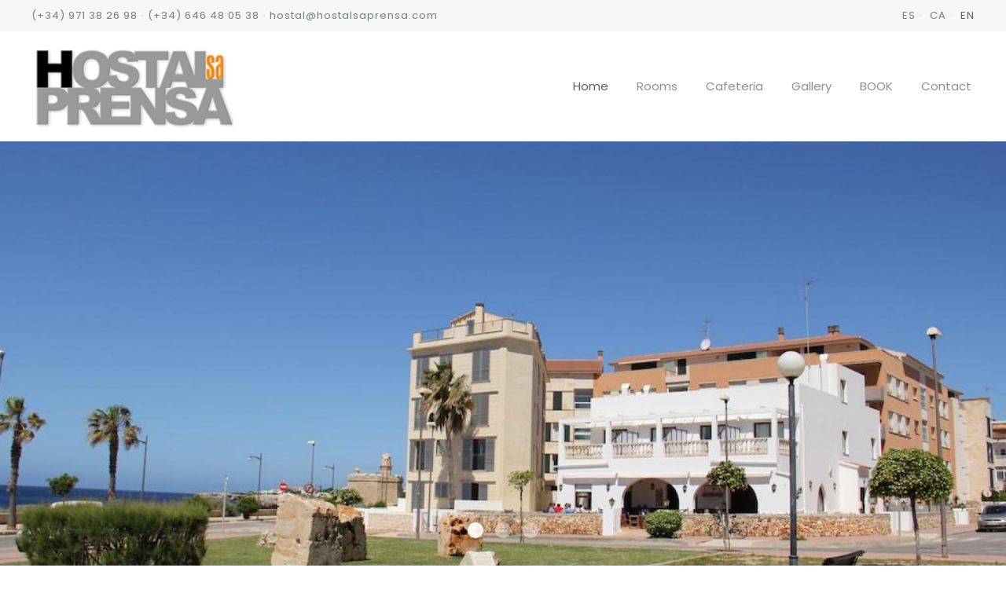

--- FILE ---
content_type: text/html; charset=utf-8
request_url: https://hostalsaprensa.com/en/home
body_size: 6453
content:

<!DOCTYPE html>
<html lang="en-gb" dir="ltr">

<head>
	<base href="https://hostalsaprensa.com/en/home" />
	<meta http-equiv="content-type" content="text/html; charset=utf-8" />
	<meta name="keywords" content="CloudHotelier Elegant Theme" />
	<meta name="viewport" content="width=device-width, initial-scale=1" />
	<meta name="description" content="CloudHotelier Elegant Theme" />
	<meta name="generator" content="Joomla! - Open Source Content Management" />
	<title>Hostal Sa Prensa </title>
	<link href="https://hostalsaprensa.com/es/" rel="alternate" hreflang="es-ES" />
	<link href="https://hostalsaprensa.com/ca/" rel="alternate" hreflang="ca-ES" />
	<link href="https://hostalsaprensa.com/en/" rel="alternate" hreflang="en-GB" />
	<link href="/templates/zen/favicon.ico" rel="shortcut icon" type="image/vnd.microsoft.icon" />
	<link href="/templates/zen/styles/custom-saprensa/css/uikit.min.css?accf2c46cf456eafd8af0eb51b5f5253" rel="stylesheet" type="text/css" />
	<link href="/templates/zen/styles/custom-saprensa/css/uikit-components/notify.min.css" rel="stylesheet" type="text/css" />
	<link href="/templates/zen/styles/custom-saprensa/css/uikit-components/accordion.min.css" rel="stylesheet" type="text/css" />
	<link href="/templates/zen/styles/custom-saprensa/css/uikit-components/datepicker.min.css" rel="stylesheet" type="text/css" />
	<link href="/templates/zen/styles/custom-saprensa/css/uikit-components/form-select.min.css" rel="stylesheet" type="text/css" />
	<link href="/templates/zen/styles/custom-saprensa/css/uikit-components/sticky.min.css" rel="stylesheet" type="text/css" />
	<link href="/templates/zen/styles/custom-saprensa/css/uikit-components/tooltip.min.css" rel="stylesheet" type="text/css" />
	<link href="/templates/zen/styles/custom-saprensa/css/uikit-components/form-advanced.min.css" rel="stylesheet" type="text/css" />
	<link href="/templates/zen/styles/custom-saprensa/css/uikit-components/slider.min.css" rel="stylesheet" type="text/css" />
	<link href="/templates/zen/styles/custom-saprensa/css/uikit-components/slidenav.min.css" rel="stylesheet" type="text/css" />
	<link href="/templates/zen/styles/custom-saprensa/css/uikit-components/slideshow.min.css" rel="stylesheet" type="text/css" />
	<link href="/templates/zen/styles/custom-saprensa/css/uikit-components/dotnav.min.css" rel="stylesheet" type="text/css" />
	<link href="/templates/zen/styles/custom-saprensa/css/theme.min.css?accf2c46cf456eafd8af0eb51b5f5253" rel="stylesheet" type="text/css" />
	<link href="/templates/zen/styles/custom-saprensa/css/custom.css?accf2c46cf456eafd8af0eb51b5f5253" rel="stylesheet" type="text/css" />
	<link href="/media/chclient/css/chclient.min.css?1da7f4522228b11540a9c96d74cd7fa8AAA" rel="stylesheet" type="text/css" />
	<style type="text/css">

        @media (min-width: 220px) { #tm-banner-bg-31{ background-image: url('https://hostalsaprensa.com/images/jkit/items/31-med.jpg') }}
@media (min-width: 768px) { #tm-banner-bg-31{ background-image: url('https://hostalsaprensa.com/images/jkit/items/31-screen.jpg') }}
@media (min-width: 960px) { #tm-banner-bg-31{ background-image: url('https://hostalsaprensa.com/images/jkit/items/31-big.jpg') }}
@media (min-width: 1170px) { #tm-banner-bg-31{ background-image: url('https://hostalsaprensa.com/images/jkit/items/31-full.jpg') }}
        @media (min-width: 220px) { #tm-slideshow-bg-173{ background-image: url('https://hostalsaprensa.com/images/jkit/images/173-med.jpg') }}
@media (min-width: 768px) { #tm-slideshow-bg-173{ background-image: url('https://hostalsaprensa.com/images/jkit/images/173-screen.jpg') }}
@media (min-width: 960px) { #tm-slideshow-bg-173{ background-image: url('https://hostalsaprensa.com/images/jkit/images/173-big.jpg') }}
@media (min-width: 1170px) { #tm-slideshow-bg-173{ background-image: url('https://hostalsaprensa.com/images/jkit/images/173-full.jpg') }}
        @media (min-width: 220px) { #tm-slideshow-bg-12{ background-image: url('https://hostalsaprensa.com/images/jkit/images/12-med.jpg') }}
@media (min-width: 768px) { #tm-slideshow-bg-12{ background-image: url('https://hostalsaprensa.com/images/jkit/images/12-screen.jpg') }}
@media (min-width: 960px) { #tm-slideshow-bg-12{ background-image: url('https://hostalsaprensa.com/images/jkit/images/12-big.jpg') }}
@media (min-width: 1170px) { #tm-slideshow-bg-12{ background-image: url('https://hostalsaprensa.com/images/jkit/images/12-full.jpg') }}
        @media (min-width: 220px) { #tm-slideshow-bg-172{ background-image: url('https://hostalsaprensa.com/images/jkit/images/172-med.jpg') }}
@media (min-width: 768px) { #tm-slideshow-bg-172{ background-image: url('https://hostalsaprensa.com/images/jkit/images/172-screen.jpg') }}
@media (min-width: 960px) { #tm-slideshow-bg-172{ background-image: url('https://hostalsaprensa.com/images/jkit/images/172-big.jpg') }}
@media (min-width: 1170px) { #tm-slideshow-bg-172{ background-image: url('https://hostalsaprensa.com/images/jkit/images/172-full.jpg') }}
	</style>
	<script src="/media/jui/js/jquery.min.js?24bc07d6efa777eb964fc84d5373862d" type="text/javascript"></script>
	<script src="/media/jui/js/jquery-migrate.min.js?24bc07d6efa777eb964fc84d5373862d" type="text/javascript"></script>
	<script src="/media/chassets/js/uikit.min.js?WTF" type="text/javascript"></script>
	<script src="/media/chassets/js/components/notify.min.js" type="text/javascript"></script>
	<script src="/media/chassets/js/components/lightbox.min.js" type="text/javascript"></script>
	<script src="/media/chassets/js/components/accordion.min.js" type="text/javascript"></script>
	<script src="/media/chassets/js/components/datepicker.min.js" type="text/javascript"></script>
	<script src="/media/chassets/js/components/form-select.min.js" type="text/javascript"></script>
	<script src="/media/chassets/js/components/sticky.min.js" type="text/javascript"></script>
	<script src="/media/chassets/js/components/tooltip.min.js" type="text/javascript"></script>
	<script src="/media/chassets/js/components/slider.min.js" type="text/javascript"></script>
	<script src="/media/chassets/js/components/slideshow.min.js" type="text/javascript"></script>
	<script src="/templates/zen/assets/theme/js/smoothscroll.js" type="text/javascript"></script>
	<script src="/media/chclient/js/chclient.min.js?1da7f4522228b11540a9c96d74cd7fa8AAA" type="text/javascript"></script>
	<script src="/templates/zen/assets/theme/js/theme.min.js" type="text/javascript"></script>
	<script type="text/javascript">

        window.chclient_options = {"string_error":"Sorry, an error occurred.","string_check_form":"Please check the marked fields","string_people":"%s people","string_adult_1":"1 adult","string_adult_n":"%s adults","string_child_1":"1 child","string_child_n":"%s children","string_book_modal_title":"(1) Don't forget your booking","number_decimal":".","number_thousands":",","money_format":"LIB_CHLIB_MONEY_FORMAT","datepicker_i18n":{"months":["January","February","March","April","May","June","July","August","September","October","November","December"],"months_short":["Jan","Feb","Mar","Apr","May","Jun","Jul","Aug","Sep","Oct","Nov","Dec"],"weekdays":["Sun","Mon","Tue","Wed","Thu","Fri","Sat"]},"datepicker_format":"DD\/MM\/YYYY","datepicker_min_date":"14\/11\/2025","datepicker_weekstart":0,"bootstrap_adapter":0};
	</script>
	<link href="https://hostalsaprensa.com/es/" rel="alternate" hreflang="x-default" />
    <link rel="shortcut icon" href="/templates/zen/styles/custom-saprensa/img/favicon.ico" type="image/x-icon">
    <link rel="apple-touch-icon-precomposed" href="/templates/zen/styles/custom-saprensa/img/apple-touch-icon.png">
			
                 <script>
  (function(i,s,o,g,r,a,m){i['GoogleAnalyticsObject']=r;i[r]=i[r]||function(){
  (i[r].q=i[r].q||[]).push(arguments)},i[r].l=1*new Date();a=s.createElement(o),
  m=s.getElementsByTagName(o)[0];a.async=1;a.src=g;m.parentNode.insertBefore(a,m)
  })(window,document,'script','//www.google-analytics.com/analytics.js','ga');

  ga('create', 'UA-93068854-22', 'auto');
  ga('send', 'pageview');

</script>            	</head>

<body class=" tm-home tm-body-slideshow ">

<!-- header -->
<div class="tm-header uk-clearfix">

    <!-- toolbar -->
    <div class="tm-toolbar">
        <div class="uk-grid uk-grid-width-medium-1-2">

            <div class="tm-toolbar-a">
                <div class=" ">


<div class="custom"  >
	<p><!--<i class="uk-icon-phone-square"></i>--> <a href="tel:0034971382698">(+34) 971 38 26 98</a> · <a href="tel:0034646480538">(+34) 646 48 05 38</a> · <!--<i class="uk-icon-envelope-square"></i> --><a href="/cdn-cgi/l/email-protection#aec6c1dddacfc2eec6c1dddacfc2ddcfdedccbc0ddcf80cdc1c3"><span class="__cf_email__" data-cfemail="0e66617d7a6f624e66617d7a6f627d6f7e7c6b607d6f206d6163">[email&#160;protected]</span></a></p></div>

</div>

            </div>
            <div class="tm-toolbar-b">
                <div class=" uk-hidden-small">

<ul class="tm-langs">
					<li><a href="/es/" class="">ES</a></li>
					<li><a href="/ca/" class="">CA</a></li>
					<li><a href="/en/home" class=" active">EN</a></li>
	</ul>
</div>

            </div>
        </div>
    </div>

    <!-- logo -->
    <div class="tm-logo">
        <a href="https://hostalsaprensa.com/">
	<img class="" src="https://hostalsaprensa.com/images/jkit/items/15.png" alt="Logo Hostal Sa Prensa">
	</a>

    </div>

    <!-- nav -->
    <div class="tm-nav uk-visible-large" data-tm-nav>
        
<ul class="uk-subnav uk-flex">
<li class="tm-menu-item-247 tm-current uk-active tm-active"><a  href="/en/">Home</a></li>
<li class="tm-menu-item-248"><a  href="/en/rooms">Rooms</a></li>
<li class="tm-menu-item-249"><a  href="/en/cafeteria">Cafeteria</a></li>
<li class="tm-menu-item-251"><a  href="/en/gallery">Gallery</a></li>
<li class="tm-menu-item-266"><a  href="https://booking.hostalsaprensa.com/en/">BOOK</a></li>
<li class="tm-menu-item-252"><a  href="/en/contact">Contact</a></li>
</ul>

        <div id="tm-nav-triangle" class="tm-nav-triangle"></div>
    </div>

    <!-- offcanvas -->
    <a class="uk-hidden-large uk-float-right tm-offcanvas-button" href="#tm-offcanvas" data-uk-offcanvas>
        <i class="uk-icon-bars"></i>
    </a>

    <div id="tm-offcanvas" class="uk-offcanvas">
        <div class="uk-offcanvas-bar">
            <div class="uk-panel"><div class=" ">

<ul class="tm-langs">
					<li><a href="/es/" class="">ES</a></li>
					<li><a href="/ca/" class="">CA</a></li>
					<li><a href="/en/home" class=" active">EN</a></li>
	</ul>
</div>
</div>
            
<ul class="uk-nav uk-nav-offcanvas ">
<li class="tm-menu-item-247 tm-current uk-active tm-active"><a  href="/en/"><span>Home</span></a></li>
<li class="tm-menu-item-248"><a  href="/en/rooms"><span>Rooms</span></a></li>
<li class="tm-menu-item-249"><a  href="/en/cafeteria"><span>Cafeteria</span></a></li>
<li class="tm-menu-item-251"><a  href="/en/gallery"><span>Gallery</span></a></li>
<li class="tm-menu-item-266"><a  href="https://booking.hostalsaprensa.com/en/"><span>BOOK</span></a></li>
<li class="tm-menu-item-252"><a  href="/en/contact"><span>Contact</span></a></li>
</ul>

            
        </div>
    </div>

</div>


<!-- slideshow -->
    <div class="tm-slideshow">
        
<div class="ch-ratio tm-slideshow-container">

	<div class="uk-slidenav-position" data-uk-slideshow="{autoplay: true, animation: 'fade', duration: 800}">

		<ul class="uk-slideshow">

											<li>
					<div class="tm-slideshow-background" id="tm-slideshow-bg-173"></div>
                  <div class="uk-overlay-panel uk-flex uk-flex-center uk-flex-middle uk-text-center tm-slideshow-color">
					                    </div>
				</li>
											<li>
					<div class="tm-slideshow-background" id="tm-slideshow-bg-12"></div>
                  <div class="uk-overlay-panel uk-flex uk-flex-center uk-flex-middle uk-text-center tm-slideshow-color">
					                    </div>
				</li>
											<li>
					<div class="tm-slideshow-background" id="tm-slideshow-bg-172"></div>
                  <div class="uk-overlay-panel uk-flex uk-flex-center uk-flex-middle uk-text-center tm-slideshow-color">
					                    </div>
				</li>
			
		</ul>

		<a href="#" class="uk-slidenav uk-slidenav-contrast uk-slidenav-previous" data-uk-slideshow-item="previous"></a>
		<a href="#" class="uk-slidenav uk-slidenav-contrast uk-slidenav-next" data-uk-slideshow-item="next"></a>

		<ul class="uk-dotnav uk-dotnav-contrast uk-position-bottom uk-flex-center">

							<li data-uk-slideshow-item="0"><a href="/"></a></li>
							<li data-uk-slideshow-item="1"><a href="/"></a></li>
							<li data-uk-slideshow-item="2"><a href="/"></a></li>
			
		</ul>

	</div>

</div>
    </div>

<!-- heading -->

<!-- full-width top -->
    <div class="tm-top-full">
        

<div class="custom"  >
	<div class="tm-search-wrapper">
<div class="tm-top-search" style="margin: 0px;" data-uk-sticky="{media: 960}">
<div class="uk-container uk-container-center">
<div class="ch-search-top uk-panel uk-panel-box uk-margin-bottom"><a href="https://booking.hostalsaprensa.com/en/" class="uk-button uk-button-primary">
<div class="uk-flex uk-flex-center uk-flex-middle uk-grid-small">
<div>Book</div>
<div>Best price<br />guaranteed</div>
</div>
</a></div>
</div>
</div>
</div></div>

<div class="tm-block tm-block-welcome">
	<div class="uk-container uk-container-center">
		<div class="tm-welcome-container">
			<div class="uk-width-medium-8-10 uk-align-center uk-margin-bottom-remove" data-uk-scrollspy="{cls:'uk-animation-fade'}">
				<div class="tm-welcome">
					<div class="tm-welcome-content">
						<h2>Welcome to Hostal Sa Prensa</h2>
<p>Hostal Sa Prensa is a small family hotel on the seafront of Ciutadella de Menorca, in a large, pleasant and easy access and parking zone.</p>					</div>
				</div>
			</div>
		</div>
	</div>
</div>


	<div class="tm-block tm-block-welcome-images">
		<div class="uk-slidenav-position" data-uk-slider>
			<div class="uk-slider-container">
				<ul class="uk-slider uk-grid-width-medium-1-4">
											<li>
							<a href="https://hostalsaprensa.com/images/jkit/images/170-full.jpg" data-uk-lightbox="{group:'jkititem26'}" class="ch-ratio ch-ratio-4-3" style="background-image: url(https://hostalsaprensa.com/images/jkit/images/170-screen.jpg)"></a>
						</li>
											<li>
							<a href="https://hostalsaprensa.com/images/jkit/images/171-full.jpg" data-uk-lightbox="{group:'jkititem26'}" class="ch-ratio ch-ratio-4-3" style="background-image: url(https://hostalsaprensa.com/images/jkit/images/171-screen.jpg)"></a>
						</li>
											<li>
							<a href="https://hostalsaprensa.com/images/jkit/images/167-full.jpg" data-uk-lightbox="{group:'jkititem26'}" class="ch-ratio ch-ratio-4-3" style="background-image: url(https://hostalsaprensa.com/images/jkit/images/167-screen.jpg)"></a>
						</li>
											<li>
							<a href="https://hostalsaprensa.com/images/jkit/images/169-full.jpg" data-uk-lightbox="{group:'jkititem26'}" class="ch-ratio ch-ratio-4-3" style="background-image: url(https://hostalsaprensa.com/images/jkit/images/169-screen.jpg)"></a>
						</li>
									</ul>
			</div>
			<a href="/" class="uk-slidenav uk-slidenav-contrast uk-slidenav-previous" data-uk-slider-item="previous"></a>
			<a href="/" class="uk-slidenav uk-slidenav-contrast uk-slidenav-next" data-uk-slider-item="next"></a>
		</div>
	</div>



<div class="tm-block tm-block-featured tm-block-featured-body">

	<div class="uk-container uk-container-center">

					<div class="tm-featured-body-intro uk-width-medium-8-10 uk-align-center" data-uk-scrollspy="{cls:'uk-animation-fade'}">
				<h2>Hostal Sa Prensa</h2>
<p>A small hostel with sea views overlooking the Ciutadella bay</p>			</div>
		
		
		<div class="uk-grid " data-uk-grid-margin>

			
				<div class="uk-width-medium-1-3">
					
					<div class="ch-hover tm-featured-image"> 
						<div class="ch-ratio ch-ratio-100">
							<div class="ch-ratio ch-ratio-100 uk-position-top-left ch-hover-target" style="background-image: url(https://hostalsaprensa.com/images/jkit/images/16-med.jpg);"></div>
							<div class="ch-ratio ch-ratio-100 uk-position-top-left">
								<div class="ch-ratio-content ch-hover-overlay">
									<div class="ch-vertical-align uk-text-center uk-contrast"></div>
								</div>
							</div>
						</div>
						<a class="uk-position-cover" href="/en/rooms"></a>
					</div>

					<div class="tm-featured-body-info">
						<h2>Close to everything</h2>
<p>We are 10 minutes away from Sa Platja Gran and 15 minutes away from other places of historical and commercial interest</p>
<a class="uk-button uk-button-small uk-button-primary" href="/en/rooms">More information <i class="uk-icon-angle-right"></i></a>					</div>
					
				</div>

			
				<div class="uk-width-medium-1-3">
					
					<div class="ch-hover tm-featured-image"> 
						<div class="ch-ratio ch-ratio-100">
							<div class="ch-ratio ch-ratio-100 uk-position-top-left ch-hover-target" style="background-image: url(https://hostalsaprensa.com/images/jkit/images/14-med.jpg);"></div>
							<div class="ch-ratio ch-ratio-100 uk-position-top-left">
								<div class="ch-ratio-content ch-hover-overlay">
									<div class="ch-vertical-align uk-text-center uk-contrast"></div>
								</div>
							</div>
						</div>
						<a class="uk-position-cover" href="/en/rooms"></a>
					</div>

					<div class="tm-featured-body-info">
						<h2>Comfort</h2>
<p>We have 8 rooms for you to rest and enjoy tranquility</p>
<a class="uk-button uk-button-small uk-button-primary" href="/en/rooms">More information <i class="uk-icon-angle-right"></i></a>					</div>
					
				</div>

			
				<div class="uk-width-medium-1-3">
					
					<div class="ch-hover tm-featured-image"> 
						<div class="ch-ratio ch-ratio-100">
							<div class="ch-ratio ch-ratio-100 uk-position-top-left ch-hover-target" style="background-image: url(https://hostalsaprensa.com/images/jkit/images/17-med.jpg);"></div>
							<div class="ch-ratio ch-ratio-100 uk-position-top-left">
								<div class="ch-ratio-content ch-hover-overlay">
									<div class="ch-vertical-align uk-text-center uk-contrast"></div>
								</div>
							</div>
						</div>
						<a class="uk-position-cover" href="/"></a>
					</div>

					<div class="tm-featured-body-info">
						<h2>Sea views</h2>
<!--<h4></h4>-->
<p>Hostel located away from the crowd and with great sea views </p>
<a class="uk-button uk-button-small uk-button-primary" href="/en/home">More information <i class="uk-icon-angle-right"></i></a>					</div>
					
				</div>

			
		</div>

		
	</div>

</div>
<div class="tm-block tm-block-reviews">

    <div class="uk-container uk-container-center">

		
        <div class="tm-reviews-container">

			
            <div class="tm-reviews">

                <div class="uk-width-medium-3-4 uk-align-center" data-uk-scrollspy="{cls:'uk-animation-fade'}">

                    <div class="uk-slidenav-position" data-uk-slideshow="{animation: 'scroll'}">

                        <ul class="uk-slideshow">

							
                                <li>
                                    <div class="tm-reviews-review">
										                                            <div class="tm-reviews-avatar" style="background-image: url(https://hostalsaprensa.com/images/jkit/images/20-small.jpg)"></div>
																				<h3 class="uk-h2">“Essential”</h3>
<p class="uk-h4">Fantastic restaurant in front of the sea, outside the harbor crowds. Good treatment and fantastic service, simple but very good food. It's a place to dine or to have a beer at sunset ... that location and those views are priceless</p>
<p class="uk-margin-small">
   <i class="uk-icon-star"></i>
   <i class="uk-icon-star"></i>
   <i class="uk-icon-star"></i>
   <i class="uk-icon-star"></i>
   <i class="uk-icon-star"></i>
</p>
<small>Alicia C · Tripadvisor</small>                                    </div>
                                </li>

							
                                <li>
                                    <div class="tm-reviews-review">
										                                            <div class="tm-reviews-avatar" style="background-image: url(https://hostalsaprensa.com/images/jkit/images/19-small.jpg)"></div>
																				<h3 class="uk-h2">“Very good accommodation”</h3>
<p class="uk-h4">Very quiet place It has no parking but there is no problem to park in the same street. Breakfast included where you can choose between pastas or sandwiches. They also make menu at noon at a good price</p>
<p class="uk-margin-small">
   <i class="uk-icon-star"></i>
   <i class="uk-icon-star"></i>
   <i class="uk-icon-star"></i>
   <i class="uk-icon-star"></i>
   <i class="uk-icon-star"></i>
</p>
<small>Marta M · Booking.com</small>                                    </div>
                                </li>

							
                                <li>
                                    <div class="tm-reviews-review">
										                                            <div class="tm-reviews-avatar" style="background-image: url(https://hostalsaprensa.com/images/jkit/images/18-small.jpg)"></div>
																				<h3 class="uk-h2">“Very good situation”</h3>
<p class="uk-h4">Very good situation, near the center, with sea views, with large terrace, the staff is very attentive, it is a very quiet place and in short the quality-price is very good. Highly recommended!</p>
<p class="uk-margin-small">
   <i class="uk-icon-star"></i>
   <i class="uk-icon-star"></i>
   <i class="uk-icon-star"></i>
   <i class="uk-icon-star"></i>
   <i class="uk-icon-star"></i>
</p>
<small>Peter · Booking.com</small>                                    </div>
                                </li>

							
                        </ul>

                        <ul class="uk-dotnav uk-flex-center">
							                                <li data-uk-slideshow-item="0"><a href="/"></a></li>
							                                <li data-uk-slideshow-item="1"><a href="/"></a></li>
							                                <li data-uk-slideshow-item="2"><a href="/"></a></li>
							                        </ul>

                    </div>

                </div>

            </div>

        </div>

		
    </div>

</div>
    </div>

<!-- grid-3 top -->

<!-- grid-4 top -->

<!-- main block -->

<!-- grid-4 bottom -->

<!-- grid-3 bottom -->

<!-- full-width bottom -->
    <div class="tm-bottom-full">
        
<div class="tm-block tm-benefits">

	<div class="uk-container uk-container-center">

		<div class="tm-benefits-info" data-uk-scrollspy="{cls:'uk-animation-fade'}">
			
		</div>

		<div class="uk-width-medium-8-10 uk-align-center" data-uk-scrollspy="{cls:'uk-animation-fade'}">
		<div class="uk-grid uk-grid-small">

			
				<div class="uk-width-medium-1-4">

					<div class="tm-benefits-item">

						<i class="pe-7s-like2"></i>
<h4>Free<br class="uk-visible-large" />Cancelation</h4>
<p>Cancel your booking for free (depending on the rate)</p>
                        <!--
						<a class="uk-position-cover" href="/"></a>
						-->

					</div>

				</div>

			
				<div class="uk-width-medium-1-4">

					<div class="tm-benefits-item">

						<i class="pe-7s-signal"></i>
<h4>Free<br class="uk-visible-large" />Wifi</h4>
<p>We have a free wifi connection for our clients</p>
                        <!--
						<a class="uk-position-cover" href="/"></a>
						-->

					</div>

				</div>

			
				<div class="uk-width-medium-1-4">

					<div class="tm-benefits-item">

						<i class="pe-7s-map-marker"></i>
<h4>Central<br class="uk-visible-large" />hostel</h4>
<p>A few minutes away from the most relevant zones</p>
                        <!--
						<a class="uk-position-cover" href="/"></a>
						-->

					</div>

				</div>

			
				<div class="uk-width-medium-1-4">

					<div class="tm-benefits-item">

						<i class="pe-7s-coffee"></i>
<h4>Bar and<br class="uk-visible-large" />Restaurant</h4>
<p>Enjoy our food in hostel's bar restaurant</p>
                        <!--
						<a class="uk-position-cover" href="/"></a>
						-->

					</div>

				</div>

			
		</div>

		
		</div>
	</div>	

</div>
<div class="tm-fixed-bg uk-hidden" id="tm-banner-bg-31" data-theme-fixed-background="#tm-banner-31"></div>

<div class="tm-banner tm-banner-color" id="tm-banner-31">

	<div class="uk-container uk-container-center">

					<div class="tm-banner-body uk-width-medium-8-10 uk-align-center" data-uk-scrollspy="{cls:'uk-animation-fade'}">
				<h4><strong>Plan your vacations</strong></h4>
<h3>Check our availability and book</h3>
<p><a href="/en/availability" class="uk-button uk-button-primary">Check availability</a></p>			</div>
		
	</div>

</div>

<div class="custom"  >
	<iframe src="https://www.google.com/maps/embed?pb=!1m18!1m12!1m3!1d3056.5901221009294!2d3.8262043156536785!3d39.99526417941643!2m3!1f0!2f0!3f0!3m2!1i1024!2i768!4f13.1!3m3!1m2!1s0x12be03fe9d693755%3A0x63717698fd72183!2sHostal%20Sa%20Prensa!5e0!3m2!1ses!2ses!4v1589820742722!5m2!1ses!2ses" width="100%" height="500" frameborder="0" style="border:0;" allowfullscreen="" aria-hidden="false" tabindex="0"></iframe></div>

<div class="tm-bottom-grid">

	<div class="uk-container uk-container-center">

		<p><img src="/images/bottom.png" alt="Sa Prensa Logo" width="221" height="98" /></p>
		<div class="uk-grid">

			<div class="uk-width-medium-4-10">
				<p><i class="uk-icon-map-marker"></i> Carrer de Madrid, 72, 07760 <br/>&nbsp;&nbsp;&nbsp;&nbsp;Ciutadella de Menorca, Illes Balears
<br /><i class="uk-icon-phone-square"></i> <a href="tel:0034971382698">(+34) 971 38 26 98</a>
<br /><i class="uk-icon-phone-square"></i> <a href="tel:0034646480538">(+34) 971 48 05 38</a>
<br /><i class="uk-icon-envelope-square"></i> <a href="/cdn-cgi/l/email-protection#771f180403161b371f180403161b04160705121904165914181a"><span class="__cf_email__" data-cfemail="5e36312d2a3f321e36312d2a3f322d3f2e2c3b302d3f703d3133">[email&#160;protected]</span></a>
</p>

<p class="tm-contact-icons">
	<a href="https://www.facebook.com/hostalsaprensa/?rf=197479293625180" target="_blank" rel="noopener noreferer"><i class="uk-icon-facebook"></i></a>
	<a href="https://www.tripadvisor.es/Hotel_Review-g187465-d1176775-Reviews-Hostal_Sa_Prensa-Ciutadella_Menorca_Balearic_Islands.html" target="_blank" rel="noopener noreferer"><i class="uk-icon-tripadvisor"></i></a>
</p>			</div>

			<div class="uk-width-medium-6-10">

				<div class="uk-grid">
					
					
						
						
						<div class="uk-width-medium-1-3">

							<div class="tm-bottom-grid-item">

								<p>
<a href="/">Home</a>
<br /><a href="/en/rooms">Rooms</a>
<br /><a href="/en/cafeteria">Cafeteria</a>
</p>
							</div>

						</div>

					
						
						<div class="uk-width-medium-1-3">

							<div class="tm-bottom-grid-item">

								<p>
<a href="/en/availability">Availability</a>
<br /><a href="/en/gallery">Gallery</a>
<br /><a href="/en/contact">Contact</a>
</p>
							</div>

						</div>

					
						
						<div class="uk-width-medium-1-3">

							<div class="tm-bottom-grid-item">

								<p>
<a class="uk-text-muted" href="https://booking.hostalsaprensa.com/en/">My Booking</a>
<br /><small class="uk-text-muted">Access your booking</small>
</p>

							</div>

						</div>

					
				</div>
				
			</div>

		</div>
      
		<div class="tm-totop-container">	
          
  			<a class="tm-totop-scroll" data-uk-smooth-scroll="" href="#"><i class="pe-7s-angle-up"></i></a>
          
      	</div>
      
	</div>

</div>
    </div>

<!-- footer -->
    <div class="tm-footer uk-contrast">
        <div class="uk-container uk-container-center">
            

<p class="uk-text-center">© 2018 saprensa.com · All rights reserved ·&nbsp;<a href="/en/legal">Legal Advice</a></p>
<p class="uk-text-center"><small>Designed with <i class="uk-icon-heart"></i> by <a href="https://webparahoteles.net/" target="_blank" rel="noopener noreferrer">Web Para Hoteles</a></small></p>


        </div>
    </div>

<!-- hidden modules -->
<div class="tm-hidden-modules">
    
<div class="ch-my_booking" data-ch-module="my_booking" >
	<a href="#ch-modal-my_booking" data-uk-modal><span><i class="uk-icon-unlock-alt"></i> My Booking</span></a>
</div>

<!-- my booking modal -->
<div id="ch-modal-my_booking" class="uk-modal">

	<div class="uk-modal-dialog">

		<a class="uk-modal-close uk-close"></a>
		<div class="uk-modal-header"><h2>Access to your booking</h2></div>

		<!-- loading container -->
		<div class="ch-loading-container">

			<div class="ch-modal-body">

				<p data-ch-my_booking-message class="uk-hidden uk-alert uk-alert-danger">Sorry, incorrect data</p>

				<form data-ch-my_booking-form class="uk-form uk-form-stacked" action="/en/engine/booking" method="post">

					<input type="hidden" name="5b276cdbe37a5c36b24f355b03c50726" value="1" />					<input type="hidden" name="task" value="my_booking"> 

					<p class="uk-text-muted">No registration required</p>

					<div class="uk-form-row">
						<label class="uk-form-label" for="ch-mod_my_booking_email">Email</label>
						<div class="uk-form-controls">
							<input class="uk-width-1-1 uk-form-large" type="text" name="email" id="ch-mod_my_booking_email" value=""/>
						</div>
					</div>

					<div class="uk-form-row">
						<label class="uk-form-label" for="ch-mod_my_booking_voucher">Booking number / Voucher code</label>
						<div class="uk-form-controls">
							<input class="uk-width-1-1 uk-form-large" type="text" name="voucher" id="ch-mod_my_booking_voucher" value=""/>
						</div>
					</div>

				</form>

				<p>
					<span class="uk-text-small" data-uk-tooltip title="To find your booking number and voucher code, check your confirmation email.">
						<i class="uk-icon-info-circle"></i> Where can I find this information?					</span>
				</p>

				<!--
				<p>Can't find your confirmation email? <a href="#" data-ch-my_booking-resend><i class="uk-icon-envelope-o"></i>  We'll resend it to you</a></p>
				-->

				<!-- loader -->
				<div class="ch-loading" data-ch-my_booking-loading>
					<div class="ch-loading-spinner">
						<div class="ch-loading-bounce1"></div>
						<div class="ch-loading-bounce2"></div>
					</div>
				</div>

			</div>

		</div>

		<div class="uk-modal-footer uk-text-right">
			<button type="button" class="uk-button uk-modal-close">Close</button>
			<button type="button" data-ch-my_booking-action class="uk-button uk-button-primary">Go</button>
		</div>

	</div>

</div>
</div>

<!-- cookies alert -->

<script data-cfasync="false" src="/cdn-cgi/scripts/5c5dd728/cloudflare-static/email-decode.min.js"></script><script defer src="https://static.cloudflareinsights.com/beacon.min.js/vcd15cbe7772f49c399c6a5babf22c1241717689176015" integrity="sha512-ZpsOmlRQV6y907TI0dKBHq9Md29nnaEIPlkf84rnaERnq6zvWvPUqr2ft8M1aS28oN72PdrCzSjY4U6VaAw1EQ==" data-cf-beacon='{"version":"2024.11.0","token":"c61e3dc2a3a74dcdbea8885c3c1e4ec2","r":1,"server_timing":{"name":{"cfCacheStatus":true,"cfEdge":true,"cfExtPri":true,"cfL4":true,"cfOrigin":true,"cfSpeedBrain":true},"location_startswith":null}}' crossorigin="anonymous"></script>
</body>

</html>

--- FILE ---
content_type: text/css
request_url: https://hostalsaprensa.com/templates/zen/styles/custom-saprensa/css/theme.min.css?accf2c46cf456eafd8af0eb51b5f5253
body_size: 8416
content:
@import url(https://fonts.googleapis.com/css?family=Poppins:300,300i,400,400i,700);.ch-text-100{font-weight:100}.ch-text-200{font-weight:200}.ch-text-300{font-weight:300}.ch-text-400{font-weight:400}.ch-text-500{font-weight:500}.ch-text-600{font-weight:600}.ch-text-700{font-weight:700}.ch-text-800{font-weight:800}.ch-text-900{font-weight:900}.ch-text-italic{font-style:italic}.ch-ratio{display:block;overflow:hidden;position:relative;width:100%;height:0;background-position:center center;background-repeat:no-repeat;background-size:cover;image-rendering:-webkit-optimize-contrast}.ch-ratio-30{padding-bottom:30%}.ch-ratio-35{padding-bottom:35%}.ch-ratio-40{padding-bottom:40%}.ch-ratio-45{padding-bottom:45%}.ch-ratio-50{padding-bottom:50%}.ch-ratio-55{padding-bottom:55%}.ch-ratio-60{padding-bottom:60%}.ch-ratio-65{padding-bottom:65%}.ch-ratio-70{padding-bottom:70%}.ch-ratio-75{padding-bottom:75%}.ch-ratio-80{padding-bottom:80%}.ch-ratio-90{padding-bottom:90%}.ch-ratio-100{padding-bottom:100%}.ch-ratio-110{padding-bottom:110%}.ch-ratio-120{padding-bottom:120%}.ch-ratio-125{padding-bottom:125%}.ch-ratio-150{padding-bottom:150%}.ch-ratio-21-9{padding-bottom:42.86%}.ch-ratio-12-5{padding-bottom:41.67%}.ch-ratio-17-9{padding-bottom:52.94%}.ch-ratio-16-9{padding-bottom:56.25%}.ch-ratio-16-10{padding-bottom:62.5%}.ch-ratio-14-9{padding-bottom:64.29%}.ch-ratio-3-2{padding-bottom:66.67%}.ch-ratio-4-3{padding-bottom:75%}.ch-ratio-5-4{padding-bottom:80%}.ch-ratio-content{position:absolute;left:0;top:0;height:100%;width:100%}@media (max-width:767px){.ch-ratio-clear-small{height:auto!important;padding-bottom:0!important}.ch-ratio-clear-small .ch-ratio-content,.ch-ratio-clear-small .ch-vertical-align{position:relative;left:auto;top:auto;height:auto;width:auto;transform:none}}@media (max-width:959px){.ch-ratio-clear-medium{height:auto!important;padding-bottom:0!important}.ch-ratio-clear-medium .ch-ratio-content,.ch-ratio-clear-medium .ch-vertical-align{position:relative;left:auto;top:auto;height:auto;width:auto;transform:none}}@media (max-width:1219px){.ch-ratio-clear-large{height:auto!important;padding-bottom:0!important}.ch-ratio-clear-large .ch-ratio-content,.ch-ratio-clear-large .ch-vertical-align{position:relative;left:auto;top:auto;height:auto;width:auto;transform:none}}.ch-embed-container{position:relative;padding-bottom:56.25%;height:0;overflow:hidden;max-width:100%}.ch-embed-container embed,.ch-embed-container iframe,.ch-embed-container object{position:absolute;top:0;left:0;width:100%;height:100%}.ch-image-overlay{background:rgba(0,0,0,.4);opacity:0;-webkit-transition:opacity .3s ease-in-out;-ms-transition:opacity .3s ease-in-out;transition:opacity .3s ease-in-out;color:#fff;font-size:30px}.ch-image-overlay:hover{color:#fff;opacity:100}.ch-image-overlay-small{font-size:18px}.ch-image-overlay-large{font-size:56px}.ch-vertical-align{width:100%;position:absolute;top:50%;transform:translateY(-50%)}.ch-bottom-align{position:absolute;bottom:0;left:0;right:0}.ch-no-hover:active,.ch-no-hover:focus,.ch-no-hover:hover{text-decoration:none}.ch-cover-bg{background-repeat:no-repeat;background-position:center center;background-size:cover;image-rendering:-webkit-optimize-contrast}.ch-fixed-bg{background-repeat:no-repeat;background-position:center center;background-size:cover;background-attachment:fixed;image-rendering:-webkit-optimize-contrast}.ch-full-width{position:absolute;width:100%;left:0}.uk-button-primary.ch-button-facebook{background:#3b5998}.uk-button-primary.ch-button-facebook:hover{background:#4264aa}.ch-slideshow-image-cover{object-fit:cover}.ch-slideshow-content{-webkit-transition:all .5s ease-in-out;-ms-transition:all .5s ease-in-out;transition:all .5s ease-in-out;opacity:0}.uk-active .ch-slideshow-content{opacity:1}.ch-slideshow-small .uk-slidenav-position .uk-slidenav-previous{font-size:40px;left:5px;width:40px}.ch-slideshow-small .uk-slidenav-position .uk-slidenav-next{font-size:40px;right:5px;width:40px}.ch-slideshow-small-content{margin:0 25px}.ch-overlay-background-soft{background:rgba(0,0,0,.25)}.ch-hover{overflow:hidden;position:relative}.ch-hover-target{-webkit-transition:all .4s ease-out;-ms-transition:all .4s ease-out;transition:all .4s ease-out}.ch-hover:hover .ch-hover-target-scale{-webkit-transform:scale(1.2);-ms-transform:scale(1.2);transform:scale(1.2)}.ch-hover:hover .ch-hover-target-scale-small{-webkit-transform:scale(1.1);-ms-transform:scale(1.1);transform:scale(1.1)}.ch-hover:hover .ch-hover-target-rotate{-webkit-transform:rotate(3deg);-ms-transform:rotate(3deg);transform:rotate(3deg)}.ch-hover:hover .ch-hover-target-rotate-inverse{-webkit-transform:rotate(-3deg);-ms-transform:rotate(-3deg);transform:rotate(-3deg)}.ch-hover:hover .ch-hover-target-scale.ch-hover-target-rotate{-webkit-transform:rotate(3deg) scale(1.3);-ms-transform:rotate(3deg) scale(1.3);transform:rotate(3deg) scale(1.3)}.ch-hover:hover .ch-hover-target-scale.ch-hover-target-rotate-inverse{-webkit-transform:rotate(-3deg) scale(1.3);-ms-transform:rotate(-3deg) scale(1.3);transform:rotate(-3deg) scale(1.3)}.ch-hover-overlay{background:rgba(0,0,0,.4);opacity:0;-webkit-transition:all .3s ease-in-out;-ms-transition:all .3s ease-in-out;transition:all .3s ease-in-out;color:#fff}.ch-hover:hover .ch-hover-overlay{opacity:1}.ch-hover-overlay.ch-hover-overlay-visible{background:rgba(0,0,0,.05);opacity:1}.ch-hover:hover .ch-hover-overlay.ch-hover-overlay-visible{background:rgba(0,0,0,.2)}.ch-hover-overlay.ch-hover-overlay-visible.ch-hover-overlay-primary{background:rgba(235,137,27,.1)}.ch-hover-overlay.ch-hover-overlay-visible.ch-hover-overlay-secondary{background:rgba(72,151,239,.1)}.ch-hover:hover .ch-hover-overlay.ch-hover-overlay-visible.ch-hover-overlay-primary{background:rgba(235,137,27,.8)}.ch-hover:hover .ch-hover-overlay.ch-hover-overlay-visible.ch-hover-overlay-secondary{background:rgba(72,151,239,.8)}.ch-animation-0-2{-webkit-animation-duration:.2s;animation-duration:.2s}.ch-animation-0-3{-webkit-animation-duration:.3s;animation-duration:.3s}.ch-animation-0-4{-webkit-animation-duration:.4s;animation-duration:.4s}.ch-animation-0-5{-webkit-animation-duration:.5s;animation-duration:.5s}.ch-animation-1{-webkit-animation-duration:1s;animation-duration:1s}.ch-animation-1-5{-webkit-animation-duration:1.5s;animation-duration:1.5s}.ch-greyscale{-webkit-filter:grayscale(100%);filter:grayscale(100%)}body{font-family:Poppins,sans-serif;font-size:14px;font-weight:400}body{-webkit-font-smoothing:antialiased}em{color:#757575}.uk-h1,.uk-h2,.uk-h3,.uk-h4,.uk-h5,.uk-h6,h1,h2,h3,h4,h5,h6{font-family:Poppins,serif;font-weight:400}strong{font-weight:700}.tm-nav,.tm-search,.tm-toolbar{font-weight:300}.tm-block{background:#fff}.tm-component{margin:50px 0!important}.tm-inner-bottom,.tm-inner-top{margin:50px 0}.tm-fixed-bg{position:fixed;top:0;left:0;bottom:0;right:0;z-index:-9999;background-repeat:no-repeat;background-position:center center;background-size:cover}body.tm-block-main-hidden .tm-block-main{display:none}.ch-hover:hover .ch-hover-overlay.ch-hover-overlay-visible{background:rgba(235,137,27,.7)}.tm-toolbar{margin:8px 0;font-size:11px;color:#919191}.tm-toolbar ul{margin:0;padding:0;display:inline-block}.tm-toolbar ul li{margin:0;padding:0;display:inline-block;list-style:none}.tm-toolbar ul li:after{content:"\00a0\00B7\00a0"}.tm-toolbar ul li:last-child:after{content:""}.tm-toolbar ul li a{text-transform:uppercase;color:#919191}.tm-toolbar ul li a.active{font-weight:700}.tm-toolbar .ch-my_booking{display:inline-block}.tm-toolbar .ch-my_booking>a{text-transform:uppercase;color:#757575}.tm-toolbar .ch-my_booking:after{content:"\00a0\00a0\007C\00a0\00a0"}.tm-toolbar p{display:inline-block;margin:0}@media (min-width:768px){.tm-toolbar{font-size:12px}}.tm-logo{margin:10px 0 0 0;display:block;height:auto;text-align:center}.tm-logo a{color:#757575;display:inline-block;max-width:325px}.tm-logo a:active,.tm-logo a:focus,.tm-logo a:hover{text-decoration:none}.tm-logo img{display:block;margin:0}@media (min-width:768px){.tm-logo{margin:0 0 15px 0}}.tm-offcanvas-button{font-size:20px;color:#fff}.tm-offcanvas-button:active,.tm-offcanvas-button:focus,.tm-offcanvas-button:hover{text-decoration:none;color:#fff}.tm-nav{margin:0 0 20px 0;font-size:16px;background:0 0}.tm-nav .uk-dropdown{box-shadow:none;background:rgba(0,0,0,.6)}.tm-nav .uk-dropdown a{font-size:15px;padding-top:8px;padding-bottom:8px;color:#fff;-webkit-transition:all .2s ease-out;-ms-transition:all .2s ease-out;transition:all .2s ease-out}.tm-nav .uk-dropdown a:hover{background:rgba(235,137,27,.8)}.tm-nav .uk-dropdown a span{padding:0!important}.tm-nav .uk-subnav>li{padding:0;margin-left:10px}.tm-nav .uk-subnav>li>a{padding:15px 10px 15px 10px}.tm-subnav{margin:10px auto 50px}.tm-subnav .uk-subnav{margin-bottom:0}.tm-subnav .uk-subnav li{margin:0 10px 0 0;padding:0}.tm-subnav .uk-subnav a{padding:10px 5px}.tm-subnav .uk-subnav li.uk-active a{border-bottom:1px solid #eb891b}.tm-block-top-full-subnav{margin:0;padding:40px 0 15px 0;background:#f6f7f9;border-top:1px solid #f6f7f9;border-bottom:1px solid #eaebed}.tm-block-top-full-subnav li.tm-active{font-weight:700}@media (min-width:1280px){.tm-home-search{margin-top:-120px}}.tm-slideshow{background:#221c25}.tm-slideshow-container{padding-bottom:90%}.tm-slideshow-background{width:100%;padding-bottom:90%;background:#f6f7f9;background-position:center center;background-repeat:no-repeat;background-size:cover}.ch-slideshow-content{text-shadow:0 0 6px rgba(0,0,0,.8);margin:0 40px}.ch-slideshow-content h2{color:#fff;font-size:28px;line-height:1.1em;margin:10px 0}.ch-slideshow-content p{margin:0;line-height:1.1em}.uk-active .ch-slideshow-content{-webkit-transform:translateY(-8px)}@media (min-width:768px){.ch-slideshow-content{margin:0 100px}.ch-slideshow-content h2{font-size:50px}.tm-slideshow-background,.tm-slideshow-container{padding-bottom:600px}}.tm-slideshow .tm-slideshow-color{background:rgba(235,137,27,.8)}.tm-slideshow .tm-slideshow-color .ch-slideshow-content{background-color:transparent}@media (max-width:768px){.uk-dotnav>*>*{width:15px!important;height:15px!important}.uk-dotnav>*{padding-left:10px!important;margin-top:10px!important}.uk-slidenav{width:50px!important;font-size:40px!important}.uk-slidenav-position .uk-slidenav-next{right:5px!important}.uk-slidenav-position .uk-slidenav-previous{left:5px!important}}@media (max-width:480px){.uk-dotnav>*>*{width:12px!important;height:12px!important}.uk-dotnav>*{padding-left:10px!important;margin-top:10px!important}.uk-slidenav{width:30px!important;font-size:30px!important}.uk-slidenav-position .uk-slidenav-next{right:0!important}.uk-slidenav-position .uk-slidenav-previous{left:0!important}}.tm-heading-wrapper-color{background:rgba(235,137,27,.8)}.tm-heading{min-height:110px}.tm-heading.tm-heding-none{background:#221c25}.tm-heading-bg{background-color:#221c25}.tm-heading-full{padding-bottom:100%}.tm-heading-large{padding-bottom:80%}.tm-heading-small{padding-bottom:50%}@media (min-width:768px){.tm-heading-large{padding-bottom:500px}.tm-heading-small{padding-bottom:320px}}.tm-heading-content{text-align:center;padding:0 25px;box-sizing:border-box}.tm-heading-content p{color:#fff;text-shadow:1px 1px 2px rgba(0,0,0,.5)}.tm-heading-content h2{color:#fff;text-shadow:0 0 6px rgba(0,0,0,.8)}.tm-heading-content h3{color:#fff;text-shadow:0 0 6px rgba(0,0,0,.8);margin:0}.tm-top-search{margin:0;padding:20px 0 18px;background:#221c25;text-align:center}.tm-top-search .uk-panel-box{background:0 0;padding:0;box-shadow:none;border-bottom:none}.tm-top-search .uk-form .ch-search-row-wrap{margin-top:10px;float:none;display:inline-block;text-align:left}.tm-top-search .uk-form label{color:#fff;text-shadow:1px 1px 1px rgba(0,0,0,.5)}.tm-top-search .uk-form input[type=text]{border-radius:10px;border:none}.tm-top-search .uk-form input#ch-search-promo_code{width:110px}.tm-top-search .uk-form .uk-button-primary{padding-right:20px;padding-left:20px}.tm-top-search .uk-form .uk-dropdown label{text-shadow:none;color:#757575}.tm-top-search .uk-button-link.ch-search-promo-button{color:#fff;text-shadow:1px 1px 1px rgba(0,0,0,.5);font-weight:400}.uk-sticky-placeholder .tm-top-search.uk-active{box-shadow:0 4px 8px 0 rgba(0,0,0,.1),0 6px 20px 0 rgba(0,0,0,.1);padding:10px 0 5px}.uk-sticky-placeholder .tm-top-search.uk-active .uk-panel-box{box-shadow:none}.tm-top-icons{background:#f6f7f9}.tm-top-icons-icon{margin:45px 0 35px 0}.tm-top-icons-icon i{display:block;margin:15px auto;font-size:42px;line-height:70px;height:70px;width:70px;background:rgba(255,255,255,.95);color:#eb891b;border-radius:50%;box-shadow:0 0 0 rgba(0,0,0,.15)}.tm-top-icons-icon p{margin:15px 0;color:#919191}.tm-welcome{padding:50px 0;background:#fff;text-align:center}.tm-welcome h1{margin:15px 0;font-size:46px;line-height:46px;font-weight:300;color:#919191;letter-spacing:-.02em}.tm-welcome h1 strong{font-weight:700;color:#5e5e5e}.tm-welcome h4{font-size:18px;line-height:18px;margin:15px 0;color:#919191;font-weight:300}.tm-welcome h3{margin:15px 0;font-size:16px;line-height:24px;font-style:italic;font-weight:300;letter-spacing:.01em;color:#919191}.tm-welcome h3 strong{font-weight:700;color:#5e5e5e}.tm-featured{background-repeat:no-repeat;background-position:center center;background-size:cover;background-attachment:fixed;image-rendering:-webkit-optimize-contrast}.tm-featured-color{background:rgba(72,151,239,.6);padding:90px 0}.tm-featured-intro{text-align:center;margin:0 auto 60px auto}.tm-featured-intro h2,.tm-featured-intro p{margin:10px 0;color:#fff;text-shadow:1px 1px 2px rgba(0,0,0,.5)}.tm-featured-intro h2{font-weight:300;font-size:40px;line-height:40px}.tm-featured-intro p{font-size:16px;line-height:16px}.tm-featured-info{padding:0 15px;box-sizing:border-box}.tm-featured-info h3,.tm-featured-info h4,.tm-featured-info p{color:#fff;text-shadow:1px 1px 2px rgba(0,0,0,.5);margin:5px 0;line-height:1.2em}.tm-featured-info h3{font-size:26px;text-transform:uppercase}.tm-featured-info h4,.tm-featured-info p{font-size:14px;font-weight:300}.tm-featured-title{display:block;margin:0;width:100%;background:#fff;text-align:center;padding:14px 0;font-size:18px;line-height:18px;font-weight:300;color:#919191;text-transform:uppercase}.tm-featured-image .ch-hover-overlay,.tm-featured-image .ch-hover-target{-webkit-transition:all .2s ease-out;-ms-transition:all .2s ease-out;transition:all .2s ease-out}.ch-hover:hover .tm-featured-title{color:#5e5e5e}@media (min-width:960px){.uk-width-medium-1-4 .tm-featured-info h3{font-size:20px;line-height:20px}.uk-width-medium-1-4 .tm-featured-title{font-size:15px;line-height:15px}}.tm-featured-grid-body{padding:50px 0}@media (max-width:960px){.tm-featured-grid-content{padding:50px}}.tm-featured-horizontal{padding:50px 0;text-align:center}.tm-featured-horizontal-ratio{padding-bottom:500px}.tm-featured-horizontal-image{position:absolute;bottom:30px;background:rgba(255,255,255,.7);padding:15px 100px 15px 150px;text-align:right}.tm-featured-horizontal-image.tm-even{right:0;text-align:left;padding:15px 150px 15px 100px}@media (max-width:768px){.tm-featured-horizontal-ratio{padding-bottom:250px}.tm-featured-horizontal-image.tm-even,.tm-featured-horizontal-image.tm-odd{left:0;right:0;bottom:0;top:125px;padding:20px 0;text-align:center}.tm-featured-horizontal-image.tm-even h3,.tm-featured-horizontal-image.tm-odd h3{font-size:18px}.tm-featured-horizontal-image.tm-even h4,.tm-featured-horizontal-image.tm-odd h4{font-size:14px}}.tm-block-featured-body{padding:120px 0}.tm-featured-body-intro{text-align:center;padding:0 0 50px 0}.tm-featured-body-info{text-align:center;padding:25px 0}.tm-block-featured-body{padding:120px 0}.tm-block-featured-body .tm-featured-image{border-radius:10px}@media (max-width:959px){.tm-block-featured-body{padding:60px 0}}.tm-block-featured-card{padding:80px 0 100px 0}.tm-block-featured-card .tm-featured-image{box-shadow:0 4px 8px 0 rgba(0,0,0,.1),0 6px 20px 0 rgba(0,0,0,.1);border-radius:10px}.tm-block-featured-card .tm-featured-image .ch-hover-overlay{background:rgba(235,137,27,.7);opacity:1}.tm-block-featured-card .tm-featured-body-info{text-align:left;padding:20px 30px}.tm-block-featured-card .tm-featured-body-info h3,.tm-block-featured-card .tm-featured-body-info h4,.tm-block-featured-card .tm-featured-body-info p{margin:15px 0}.tm-reviews-box{background:rgba(246,247,249,.95)}.tm-reviews-box .tm-reviews-review{padding:0 100px}.tm-reviews-box .tm-reviews-review-content{padding:80px 50px 70px;background:#fff}.tm-reviews-box .uk-slidenav{color:rgba(117,117,117,.6)}.tm-reviews-box .uk-dotnav>*>*{width:13px;background:#fff;border:1px solid rgba(117,117,117,.6)}.tm-reviews-box .uk-dotnav>.uk-active>*{background:rgba(117,117,117,.6)}@media (max-width:768px){.tm-reviews-box .tm-reviews-review{padding:0 30px}.tm-reviews-box .tm-reviews-review-content{padding:20px}}.tm-reviews-color{background:rgba(235,137,27,.8);padding:50px 0}.tm-reviews-container{padding:100px 0}.tm-reviews{text-align:center}.tm-reviews .uk-dotnav{margin-top:15px}.tm-reviews-avatar{width:110px;height:110px;margin:0 auto;background-position:center center;background-repeat:no-repeat;background-size:cover;border-radius:50%}.tm-collage{background-repeat:no-repeat;background-position:center center;background-size:cover;image-rendering:-webkit-optimize-contrast}.tm-collage-color{background:rgba(255,255,255,.9);padding:90px 0}.tm-collage-intro{margin:0 0 40px;text-shadow:1px 1px 2px rgba(255,255,255,.15)}.tm-collage-intro h3{margin:0;font-weight:400;font-size:26px;line-height:26px}.tm-collage-intro p{font-size:16px;font-weight:300;line-height:16px;margin:12px 0;font-style:italic}.tm-collage-contrast-color{background:rgba(34,28,37,.95)}.tm-collage-contrast-info{padding:55px}.tm-collage-contrast-info h3{font-weight:300;font-size:32px;line-height:36px;margin:30px 0}.tm-collage-contrast-info p{font-size:16px;color:rgba(255,255,255,.7);font-weight:300}.tm-collage-info h4,.tm-collage-info p{margin:0;color:#fff;text-shadow:1px 1px 2px rgba(0,0,0,.5)}.tm-collage-info h4{font-size:18px;line-height:18px;font-weight:300}.tm-collage-info p{margin:12px 0;font-size:13px;line-height:13px}.tm-collage-overlay.ch-hover-overlay{background:rgba(72,151,239,.1)}.ch-hover:hover .ch-hover-overlay.ch-hover-overlay-visible.tm-overlay-visible.tm-collage-overlay{background:rgba(72,151,239,.8)}.tm-collage-play{display:inline-block;height:120px;line-height:120px!important;width:120px;border-radius:50%;font-size:70px;text-align:center;text-shadow:1px 1px 2px rgba(0,0,0,.5);border:2px solid #fff;box-shadow:0 4px 8px 0 rgba(0,0,0,.1),0 6px 20px 0 rgba(0,0,0,.1);text-indent:13px;background:rgba(0,0,0,.1);-webkit-transition:all .2s ease-out;-ms-transition:all .2s ease-out;transition:all .2s ease-out}.ch-hover:hover .tm-collage-play{background:rgba(0,0,0,.3)}.tm-ratio-collage{padding-bottom:200px}.tm-ratio-collage-large{padding-bottom:435px}.tm-benefits{padding:110px 0;text-align:center;background:#f6f7f9}.tm-home .tm-benefits{background:#fff}.tm-benefits-info h3{font-size:30px;line-height:30px;margin:0}.tm-benefits-body p{margin:50px 0 0 0;font-size:14px;font-weight:300;font-style:italic;color:#919191}.tm-benefits-item{position:relative;margin:60px 0;padding:20px;-webkit-transition:all .2s ease-out;-ms-transition:all .2s ease-out;transition:all .2s ease-out;border:1px solid transparent}.tm-benefits-item:hover{background:rgba(0,0,0,.02);border:1px solid #f1eff3}.tm-benefits-item i{font-size:44px;line-height:44px;color:#3d80cb}.tm-benefits-item h4{font-size:19px;font-weight:300;margin:18px 0 10px 0;color:#5e5e5e}.tm-benefits-item p{margin:0;font-size:12px;color:#919191}@media (max-width:768px){.tm-benefits-item{margin:10px 0}}.tm-banner{padding:150px 0;text-align:center}.tm-banner-slideshow-background{padding-bottom:500px}.tm-banner-color{background:rgba(235,137,27,.8)}.tm-banner-body{max-width:960px;margin-bottom:0}.tm-banner h1,.tm-banner h2,.tm-banner h3,.tm-banner h4,.tm-banner p,.tm-banner-body h1,.tm-banner-body h2,.tm-banner-body h3,.tm-banner-body h4,.tm-banner-body p{color:#fff;margin:10px 0;line-height:1.2em}.tm-banner h3,.tm-banner-body h3{font-size:42px}.tm-banner h4,.tm-banner-body h4{font-size:24px}.tm-banner p,.tm-banner-body p{font-size:20px}.tm-banner a.uk-button,.tm-banner-body a.uk-button{margin:15px 0}@media (max-width:959px){.tm-banner-slideshow-background{padding-bottom:90%}.tm-banner{padding:90px 0}.tm-banner-body{padding:0}.tm-banner-body h4{font-size:16px}.tm-banner-body h3{font-size:28px}.tm-banner-body a.uk-button{font-size:12px;padding:3px 10px;margin:0}}@media (max-width:767px){.tm-banner{padding:70px 0}}.tm-banner.tm-banner-flat{background:linear-gradient(160deg,#eb891b 0,#4897ef 100%);padding:70px 0}.tm-banner.tm-banner-flat .tm-banner-body{background:#fff;padding:60px 50px;border-radius:20px}.tm-banner.tm-banner-flat .tm-banner-body .tm-banner-icon{width:60px;float:left;text-align:center}.tm-banner.tm-banner-flat .tm-banner-body .tm-banner-text{margin-left:90px;margin-right:220px}.tm-banner.tm-banner-flat .tm-banner-body .tm-banner-button{float:right;width:200px}.tm-banner.tm-banner-flat .tm-banner-body i{display:block;margin-top:30px;width:60px;height:60px;line-height:60px;color:#eb891b;font-size:60px}.tm-banner.tm-banner-flat .tm-banner-body a{margin-top:40px;width:200px;padding:0 20px}.tm-banner.tm-banner-flat .tm-banner-body h2,.tm-banner.tm-banner-flat .tm-banner-body h3,.tm-banner.tm-banner-flat .tm-banner-body h4,.tm-banner.tm-banner-flat .tm-banner-body p{color:#757575;text-align:left}.tm-banner.tm-banner-flat .tm-banner-body h2,.tm-banner.tm-banner-flat .tm-banner-body h3,.tm-banner.tm-banner-flat .tm-banner-body h4{font-size:28px}.tm-banner.tm-banner-flat .tm-banner-body p{font-size:16px}.tm-contact{background-repeat:no-repeat;background-position:center center;background-size:cover;image-rendering:-webkit-optimize-contrast}.tm-contact-color{background:rgba(246,247,249,.7);padding:110px 0}.tm-contact-box.ch-ratio{height:auto}@media (min-width:960px){.tm-contact-box.ch-ratio{height:0;padding-bottom:66.67%}}.tm-contact-body{background:#221c25;padding:35px}.tm-contact-body h3,.tm-contact-body h4,.tm-contact-body p{color:#fff;text-shadow:1px 1px 2px rgba(0,0,0,.5)}.tm-contact-body h3{font-size:28px;line-height:28px;font-weight:300;margin:20px 0}.tm-contact-body h4{margin:25px 0}.tm-contact-body p{margin:5px 0}.tm-contact-body .tm-contact-details p{line-height:24px}.tm-contact-body .tm-contact-details i{display:inline-block;width:24px;height:24px;line-height:24px;text-align:center;border-radius:50%;border:1px solid rgba(0,0,0,.5);background:#ee9b3d;color:rgba(255,255,255,.95);margin-right:5px;font-size:15px}.tm-contact-body a{color:#ee9b3d}.tm-contact-body .tm-contact-icons{margin:25px 0;font-size:18px}.tm-contact-body .tm-contact-icons a{display:inline-block;width:30px;height:30px;line-height:30px;text-align:center;color:#fff;border-radius:10px;border:1px solid rgba(255,255,255,.4)}.tm-contact-body .tm-contact-icons a:hover{background:rgba(0,0,0,.2);border:1px solid rgba(255,255,255,.8)}.tm-contact-body .tm-contact-icons a i{background:0 0;color:#fff}.tm-contact .ch-hover-overlay.ch-hover-overlay-visible i{display:inline-block;font-size:60px;line-height:100px;width:100px;height:100px;text-shadow:1px 1px 2px rgba(0,0,0,.5);box-shadow:0 4px 8px 0 rgba(0,0,0,.1),0 6px 20px 0 rgba(0,0,0,.1);border:2px solid #fff;border-radius:50%;background:rgba(0,0,0,.1);-webkit-transition:all .2s ease-out;-ms-transition:all .2s ease-out;transition:all .2s ease-out}.tm-contact .ch-hover:hover .ch-hover-overlay.ch-hover-overlay-visible i{background:rgba(0,0,0,.2)}.tm-contact.tm-contact-contrast{background:#201b23}.tm-contact-contact-body{margin:0 auto}.tm-contact-contact-body .tm-contact-body{background:0 0}@media (min-width:960px){.tm-contact-contact-body{width:452px;margin-right:13px}.tm-contact-contact-body .tm-contact-body{padding:0}}@media (min-width:1220px){.tm-contact-contact-body{width:552px;margin-right:13px}}#theme-map{width:100%;height:100%}.tm-block-primary{background:#eb891b;padding:50px 0}.tm-primary-content>div{width:480px;margin:0 15px}.tm-primary-img{text-align:right}@media (max-width:768px){.tm-primary-content.uk-flex{display:block}.tm-primary-content.uk-flex .tm-primary-img{display:block;max-width:100%;padding:0;margin:0;text-align:center}.tm-primary-content.uk-flex .tm-primary-body{padding:50px 0;padding:0;margin:0;max-width:100%;text-align:center}}.tm-primary-grid-image{padding:50px}.tm-primary-grid-image-primary{background:#eb891b}.tm-primary-grid-content{max-width:580px}.tm-primary-grid-intro{float:right}.tm-bottom-grid{background:#221c25;padding:100px 0 80px;color:rgba(255,255,255,.5);font-weight:300}.tm-bottom-grid h1,.tm-bottom-grid h2,.tm-bottom-grid h3,.tm-bottom-grid h4,.tm-bottom-grid p{text-shadow:none;color:rgba(255,255,255,.95);line-height:2em;margin:20px 0;font-size:46px}.tm-bottom-grid p{color:rgba(255,255,255,.5);margin:20px 0;font-size:16px;font-weight:300}.tm-bottom-grid a{color:rgba(255,255,255,.95)}.tm-bottom-grid strong{color:rgba(255,255,255,.95);font-weight:400}.tm-bottom-grid .uk-container{position:relative}.tm-bottom-grid .tm-bottom-grid .uk-text-muted{color:rgba(255,255,255,.7)!important}.tm-bottom-grid .tm-contact-icons{margin:40px 0 20px 0;line-height:1em}.tm-bottom-grid .tm-contact-icons a{border:none;font-size:20px;margin-right:20px;width:auto;height:auto;line-height:1em}.tm-bottom-grid .tm-contact-icons a:hover{border:none;background:0 0}.tm-bottom-grid .tm-contact-icons a i{color:rgba(255,255,255,.5)}.tm-footer{background:#221c25;padding:90px 0;color:rgba(255,255,255,.9);font-weight:300}.tm-footer .tm-footer-logo{display:block;height:75px;width:325px;overflow:hidden;margin:0 auto}.tm-footer p{margin:10px 0}.tm-footer p a{color:rgba(255,255,255,.6);display:inline-block;margin:0 3px}.tm-footer small{color:rgba(255,255,255,.5)}.tm-footer small a{color:rgba(255,255,255,.5)!important}.tm-totop-scroller{display:inline-block;height:60px;font-size:60px;line-height:60px;width:60px;color:rgba(255,255,255,.5);margin:25px 0 0 0}.tm-totop-scroller:active,.tm-totop-scroller:focus,.tm-totop-scroller:hover{color:#fff;text-decoration:none}.ch-item-image,.jkit-page-image{overflow:hidden;position:relative;padding-bottom:56.25%}.ch-item-image img,.jkit-page-image img{position:absolute;left:0;top:0;height:100%;width:100%;object-fit:cover}.ch-item-title,.jkit-page-title{font-size:46px;line-height:46px;text-transform:uppercase;padding:10px 0}.ch-item-text,.jkit-page-text{padding:10px 0}.ch-item-images,.jkit-page-images{background:#fff}.tm-multi-item{background:#f6f7f9;margin-bottom:30px}.tm-html-lead{text-align:center;margin:80px 0}.tm-map-container{width:100%;height:500px}.ch-hover-overlay.ch-hover-overlay-visible.ch-hover-overlay-primary{background:rgba(235,137,27,.1)!important}.ch-hover-overlay.ch-hover-overlay-visible.ch-hover-overlay-secondary{background:rgba(72,151,239,.1)!important}.ch-hover:hover .ch-hover-overlay.ch-hover-overlay-visible.ch-hover-overlay-primary{background:rgba(235,137,27,.8)!important}.ch-hover:hover .ch-hover-overlay.ch-hover-overlay-visible.ch-hover-overlay-secondary{background:rgba(72,151,239,.8)!important}.uk-animation-slide-bottom-10{-webkit-animation-name:tm-fade-bottom-10;animation-name:tm-fade-bottom-10}.uk-animation-slide-bottom-30{-webkit-animation-name:tm-fade-bottom-30;animation-name:tm-fade-bottom-30}@-webkit-keyframes tm-fade-bottom-10{0%{opacity:0;-webkit-transform:translateY(10px)}100%{opacity:1;-webkit-transform:translateY(0)}}@keyframes tm-fade-bottom-10{0%{opacity:0;transform:translateY(10px)}100%{opacity:1;transform:translateY(0)}}@-webkit-keyframes tm-fade-bottom-30{0%{opacity:0;-webkit-transform:translateY(30px)}100%{opacity:1;-webkit-transform:translateY(0)}}@keyframes tm-fade-bottom-30{0%{opacity:0;transform:translateY(30px)}100%{opacity:1;transform:translateY(0)}}@media (min-width:768px){.uk-notify.tm-cookie-alert{width:500px;margin-left:-250px}}@media (max-width:1219px){.tm-visible-xlarge{display:none!important}}.tm-hidden-modules{height:0;overflow:hidden}body{-webkit-font-smoothing:antialiased}h6{font-size:13px;text-transform:uppercase;color:#757575;letter-spacing:.1em}.tm-secondary{color:#4897ef}.tm-primary{color:#eb891b}.tm-color-symbol{font-size:20px;color:#eb891b;font-family:Poppins,serif}.tm-text-module h1,.tm-text-module h2{font-weight:300;font-size:40px;letter-spacing:2px;line-height:1.5em;text-align:center;margin:10px 0 25px 0;color:#221c25}.tm-text-module h3{margin:10px 0 15px 0;font-size:24px;line-height:1.5;text-align:center;color:#757575}.tm-text-module h4,.tm-text-module p{font-weight:300;font-size:15px;line-height:1.75em;text-align:center;margin:20px 0 10px 0;color:#757575}.tm-text-module h6{text-align:center;margin:10px 0}.tm-header-wrap{margin:0 25px}.tm-header{height:180px;margin:0;padding:0;background:#fff}.tm-header-wrap{float:right}.tm-toolbar{background:#f6f7f9;margin:0;padding:10px 40px;letter-spacing:1px;float:none;font-family:Poppins,serif;font-size:13px}.tm-toolbar .ch-my_booking>a,.tm-toolbar a,.tm-toolbar ul li a{color:#777d79;text-transform:none;font-weight:400}.tm-toolbar .ch-my_booking>a:active,.tm-toolbar .ch-my_booking>a:focus,.tm-toolbar .ch-my_booking>a:hover,.tm-toolbar a:active,.tm-toolbar a:focus,.tm-toolbar a:hover,.tm-toolbar ul li a:active,.tm-toolbar ul li a:focus,.tm-toolbar ul li a:hover{text-decoration:none;font-weight:400;color:#5e5e5e}.tm-toolbar .ch-my_booking:after{content:""}.tm-toolbar ul li a.active{font-weight:400;color:#5e5e5e}.tm-toolbar-a>div{margin:0 15px 0 15px}.tm-toolbar-b>div{margin:0 15px 0 15px}@media (min-width:768px){.tm-toolbar-a>div{margin:0 20px 0 0;float:left}.tm-toolbar-b>div{margin:0 0 0 20px;float:right}}@media (max-width:768px){.tm-header-wrap{margin:0}.tm-toolbar{margin:10px 10px 0}}@media (max-width:480px){.tm-toolbar{margin:5px}}.tm-logo{position:absolute;left:40px;top:55px;height:110px;margin:0}.tm-logo a,.tm-logo a img{max-width:none;max-height:110px}@media (max-width:768px){.tm-logo{left:10px}}@media (max-width:480px){.tm-logo{top:30px;left:10px;height:60px}.tm-logo a,.tm-logo a img{height:60px}}.tm-offcanvas-button{display:block;position:absolute;top:55px;right:45px;color:#eb891b}.tm-offcanvas-button:active,.tm-offcanvas-button:focus,.tm-offcanvas-button:hover{color:#ee9b3d}@media (max-width:768px){.tm-offcanvas-button{right:25px}}.tm-nav{margin:50px 0 0;padding:0;float:right;clear:both;position:relative}.tm-nav a{-webkit-transition:all .2s ease-out;-ms-transition:all .2s ease-out;transition:all .2s ease-out}.tm-nav ul.uk-subnav{margin:0;padding:0;position:relative}.tm-nav ul.uk-subnav>li{margin:0;padding:0}.tm-nav ul.uk-subnav>li.uk-active a,.tm-nav ul.uk-subnav>li:hover a{opacity:1}.tm-nav ul.uk-subnav>li.uk-active a:after,.tm-nav ul.uk-subnav>li:hover a:after{opacity:1}.tm-nav ul.uk-subnav>li.uk-active.tm-not-hover a:after{opacity:0}.tm-nav ul.uk-subnav>li>a{font-size:12px;line-height:24px;margin:0;opacity:.7;padding:8px 6px;font-weight:400;color:#5e5e5e}.tm-nav-triangle{position:absolute;bottom:-2px;left:0;display:block;width:0;height:0;border-left:8px solid transparent;border-right:8px solid transparent;border-bottom:8px solid #eb891b;opacity:0}.tm-nav-triangle.tm-nav-init{-webkit-transition:all .2s ease-out;-ms-transition:all .2s ease-out;transition:all .2s ease-out;opacity:1}@media (min-width:1220px){.tm-nav{margin-right:26px}.tm-nav ul.uk-subnav>li>a{padding:8px 18px;font-size:15px}}.tm-slideshow .tm-slideshow-color{background:linear-gradient(120deg,rgba(235,137,27,.7) 0,rgba(72,151,239,.4) 100%)}.ch-slideshow-content h1,.ch-slideshow-content h2{font-weight:300;font-size:40px;letter-spacing:2px;line-height:1.5em;text-align:center;margin:10px 0 25px 0;color:#221c25}.ch-slideshow-content h3{margin:10px 0 15px 0;font-size:24px;line-height:1.5;text-align:center;color:#757575}.ch-slideshow-content h4,.ch-slideshow-content p{font-weight:300;font-size:15px;line-height:1.75em;text-align:center;margin:20px 0 10px 0;color:#757575}.ch-slideshow-content h6{text-align:center;margin:10px 0}.ch-slideshow-content h1,.ch-slideshow-content h2,.ch-slideshow-content h3,.ch-slideshow-content h4,.ch-slideshow-content h6,.ch-slideshow-content p{color:#fff;text-shadow:none;margin:15px 0}.ch-slideshow-content h1,.ch-slideshow-content h2{font-size:50px}.ch-slideshow-content h4,.ch-slideshow-content p{font-weight:400;text-transform:uppercase;font-size:20px}.ch-slideshow-content .uk-button{text-transform:uppercase;background:0 0;box-shadow:none;text-shadow:none;letter-spacing:2px;padding:5px 18px;color:#eb891b;border:1px solid #eb891b;color:#fff;border:1px solid #fff;padding:8px 22px}@media (max-width:959px){.ch-slideshow-content h1,.ch-slideshow-content h2,.ch-slideshow-content h3{font-size:30px}.ch-slideshow-content h1 strong,.ch-slideshow-content h2 strong,.ch-slideshow-content h3 strong{display:block;font-size:40px}.ch-slideshow-content h4,.ch-slideshow-content p{font-size:14px}}@media (max-width:480px){.ch-slideshow-content h1,.ch-slideshow-content h2,.ch-slideshow-content h3{font-size:22px}.ch-slideshow-content h1 strong,.ch-slideshow-content h2 strong,.ch-slideshow-content h3 strong{display:block;font-size:28px}.ch-slideshow-content .uk-button{padding:3px 10px;font-size:12px}}.tm-top-search{background:#f6f7f9;padding:50px 0;font-family:Poppins,serif}.tm-top-search h3{text-transform:uppercase;margin:10px 0 30px;letter-spacing:2px}.tm-top-search .uk-form label{color:#919191;text-shadow:none;text-transform:uppercase;font-size:12px;letter-spacing:1px;display:inline-block;margin-bottom:5px}.tm-top-search .uk-form input,.tm-top-search .uk-form input:focus,.tm-top-search .uk-form select{letter-spacing:1px;color:#5e5e5e}.tm-top-search .uk-form input[type=text]{border-radius:10px;border:1px solid #f1eff3}.tm-top-search .uk-form-icon>[class*=uk-icon-]{color:#4897ef}.tm-top-search #ch-search-promo_code::-webkit-input-placeholder{color:rgba(238,155,61,.8);font-style:italic;font-size:12px}.tm-top-search #ch-search-promo_code::-moz-placeholder{color:rgba(238,155,61,.8);font-style:italic;font-size:12px}.tm-top-search #ch-search-promo_code:-ms-input-placeholder{color:rgba(238,155,61,.8);font-style:italic;font-size:12px}.tm-top-search .ch-search-top.uk-margin-bottom{margin-bottom:10px!important}.tm-top-search .uk-form .uk-button-primary{text-transform:uppercase;padding-right:50px;padding-left:50px;letter-spacing:1px}.tm-heading-bg{background-color:#221c25}.tm-heading-wrapper{background:rgba(0,0,0,.25)}.tm-heading h1,.tm-heading h2,.tm-heading-content h1,.tm-heading-content h2{font-weight:300;font-size:40px;letter-spacing:2px;line-height:1.5em;text-align:center;margin:10px 0 25px 0;color:#221c25}.tm-heading h3,.tm-heading-content h3{margin:10px 0 15px 0;font-size:24px;line-height:1.5;text-align:center;color:#757575}.tm-heading h4,.tm-heading p,.tm-heading-content h4,.tm-heading-content p{font-weight:300;font-size:15px;line-height:1.75em;text-align:center;margin:20px 0 10px 0;color:#757575}.tm-heading h6,.tm-heading-content h6{text-align:center;margin:10px 0}.tm-heading h1,.tm-heading h2,.tm-heading h3,.tm-heading h4,.tm-heading h6,.tm-heading p,.tm-heading-content h1,.tm-heading-content h2,.tm-heading-content h3,.tm-heading-content h4,.tm-heading-content h6,.tm-heading-content p{color:#fff;text-shadow:none;margin:15px 0;text-transform:uppercase}.tm-heading h4,.tm-heading p,.tm-heading-content h4,.tm-heading-content p{font-weight:400;text-transform:uppercase;font-size:20px}.tm-heading-wrapper-color{background:linear-gradient(120deg,rgba(235,137,27,.7) 0,rgba(72,151,239,.4) 100%)}@media (max-width:959px){.tm-heading h1,.tm-heading h2,.tm-heading h3,.tm-heading-content h1,.tm-heading-content h2,.tm-heading-content h3{font-size:30px}.tm-heading h1 strong,.tm-heading h2 strong,.tm-heading h3 strong,.tm-heading-content h1 strong,.tm-heading-content h2 strong,.tm-heading-content h3 strong{display:block;font-size:40px}.tm-heading h4,.tm-heading p,.tm-heading-content h4,.tm-heading-content p{font-size:14px}}.tm-block-welcome{padding:50px 0}.tm-welcome-container .uk-align-center{margin-bottom:0}.tm-welcome{margin:auto;background:0 0;max-width:800px}.tm-welcome h1,.tm-welcome h2{font-weight:300;font-size:40px;letter-spacing:2px;line-height:1.5em;text-align:center;margin:10px 0 25px 0;color:#221c25}.tm-welcome h3{margin:10px 0 15px 0;font-size:24px;line-height:1.5;text-align:center;color:#757575}.tm-welcome h4,.tm-welcome p{font-weight:300;font-size:15px;line-height:1.75em;text-align:center;margin:20px 0 10px 0;color:#757575}.tm-welcome h6{text-align:center;margin:10px 0}.tm-welcome-content{padding:0 0 20px 0;text-align:center}.tm-block-featured-grid{padding:120px 0}.tm-featured-grid-body{margin:auto;background:0 0;padding:0 0 120px 0}.tm-featured-grid-body h1,.tm-featured-grid-body h2{font-weight:300;font-size:40px;letter-spacing:2px;line-height:1.5em;text-align:center;margin:10px 0 25px 0;color:#221c25}.tm-featured-grid-body h3{margin:10px 0 15px 0;font-size:24px;line-height:1.5;text-align:center;color:#757575}.tm-featured-grid-body h4,.tm-featured-grid-body p{font-weight:300;font-size:15px;line-height:1.75em;text-align:center;margin:20px 0 10px 0;color:#757575}.tm-featured-grid-body h6{text-align:center;margin:10px 0}.ch-max-width-half{width:100%;float:none;margin:0 auto;max-width:460px}.tm-featured-grid-image h1,.tm-featured-grid-image h2{font-weight:300;font-size:40px;letter-spacing:2px;line-height:1.5em;text-align:center;margin:10px 0 25px 0;color:#221c25}.tm-featured-grid-image h3{margin:10px 0 15px 0;font-size:24px;line-height:1.5;text-align:center;color:#757575}.tm-featured-grid-image h4,.tm-featured-grid-image p{font-weight:300;font-size:15px;line-height:1.75em;text-align:center;margin:20px 0 10px 0;color:#757575}.tm-featured-grid-image h6{text-align:center;margin:10px 0}.tm-featured-grid-image h1,.tm-featured-grid-image h2,.tm-featured-grid-image h3,.tm-featured-grid-image h4,.tm-featured-grid-image h6,.tm-featured-grid-image p{text-align:left}.tm-featured-grid-image h3{font-size:30px;color:#221c25;line-height:1.3}.tm-featured-horizontal h1,.tm-featured-horizontal h2,.tm-featured-horizontal h3{text-transform:uppercase;letter-spacing:2px;margin:15px 0}.tm-featured-horizontal-image h3,.tm-featured-horizontal-image h4{text-transform:uppercase;letter-spacing:2px;margin:5px 0}.tm-featured-horizontal-image h3{font-size:42px;line-height:1.2em}.tm-featured-horizontal-image h4{font-weight:300;font-size:24px;line-height:1.2em}.tm-featured-horizontal-image a.uk-button{text-transform:uppercase;background:0 0;box-shadow:none;text-shadow:none;letter-spacing:2px;padding:5px 18px;color:#eb891b;border:1px solid #eb891b;margin:10px 0 5px}@media (max-width:768px){.tm-featured-horizontal-image.tm-even a.uk-button,.tm-featured-horizontal-image.tm-odd a.uk-button{padding:0 8px;font-size:12px;margin:0}}.tm-block-reviews{background:#f6f7f9}.tm-reviews-container{padding:120px 0}.tm-reviews-body{text-align:center;padding-bottom:50px}.tm-reviews-body h1,.tm-reviews-body h2{font-weight:300;font-size:40px;letter-spacing:2px;line-height:1.5em;text-align:center;margin:10px 0 25px 0;color:#221c25}.tm-reviews-body h3{margin:10px 0 15px 0;font-size:24px;line-height:1.5;text-align:center;color:#757575}.tm-reviews-body h4,.tm-reviews-body p{font-weight:300;font-size:15px;line-height:1.75em;text-align:center;margin:20px 0 10px 0;color:#757575}.tm-reviews-body h6{text-align:center;margin:10px 0}.tm-reviews-avatar{width:80px;height:80px}.tm-reviews-review{margin:0 0 30px 0}.tm-reviews-review h1,.tm-reviews-review h2{font-weight:300;font-size:40px;letter-spacing:2px;line-height:1.5em;text-align:center;margin:10px 0 25px 0;color:#221c25}.tm-reviews-review h3{margin:10px 0 15px 0;font-size:24px;line-height:1.5;text-align:center;color:#757575}.tm-reviews-review h4,.tm-reviews-review p{font-weight:300;font-size:15px;line-height:1.75em;text-align:center;margin:20px 0 10px 0;color:#757575}.tm-reviews-review h6{text-align:center;margin:10px 0}.tm-reviews-review h3,.tm-reviews-review h4{margin:20px 0 0 0}.tm-reviews-review p{margin:20px 0;font-family:Poppins,serif;font-size:18px;color:#777d79}.tm-reviews-review small{color:#4897ef}.tm-reviews-review:before{display:block;content:'”';margin-bottom:15px;font-size:60px;line-height:1em;color:#eb891b;font-family:Poppins,serif}.tm-benefits{padding:120px 0}.tm-benefits-info h1,.tm-benefits-info h2{font-weight:300;font-size:40px;letter-spacing:2px;line-height:1.5em;text-align:center;margin:10px 0 25px 0;color:#221c25}.tm-benefits-info h3{margin:10px 0 15px 0;font-size:24px;line-height:1.5;text-align:center;color:#757575}.tm-benefits-info h4,.tm-benefits-info p{font-weight:300;font-size:15px;line-height:1.75em;text-align:center;margin:20px 0 10px 0;color:#757575}.tm-benefits-info h6{text-align:center;margin:10px 0}.tm-benefits-info h3{font-size:28px;color:#221c25}.tm-benefits-item{border:none}.tm-benefits-item h4{color:#221c25}.tm-benefits-item i{display:block;color:#eb891b;-webkit-transition:all .2s ease-out;-ms-transition:all .2s ease-out;transition:all .2s ease-out}.tm-benefits-item:hover{background:0 0;border:none}.tm-benefits-item:hover i{transform:translateY(-10px)}.tm-banner{padding:150px 0}.tm-banner h1,.tm-banner h2{font-weight:300;font-size:40px;letter-spacing:2px;line-height:1.5em;text-align:center;margin:10px 0 25px 0;color:#221c25}.tm-banner h3{margin:10px 0 15px 0;font-size:24px;line-height:1.5;text-align:center;color:#757575}.tm-banner h4,.tm-banner p{font-weight:300;font-size:15px;line-height:1.75em;text-align:center;margin:20px 0 10px 0;color:#757575}.tm-banner h6{text-align:center;margin:10px 0}.tm-banner h1,.tm-banner h2,.tm-banner h3,.tm-banner h4,.tm-banner h6,.tm-banner p{color:#fff}.tm-banner-color{background:linear-gradient(120deg,rgba(235,137,27,.7) 0,rgba(72,151,239,.4) 100%)}.tm-banner-color h1,.tm-banner-color h2{font-weight:300;font-size:40px;letter-spacing:2px;line-height:1.5em;text-align:center;margin:10px 0 25px 0;color:#221c25}.tm-banner-color h3{margin:10px 0 15px 0;font-size:24px;line-height:1.5;text-align:center;color:#757575}.tm-banner-color h4,.tm-banner-color p{font-weight:300;font-size:15px;line-height:1.75em;text-align:center;margin:20px 0 10px 0;color:#757575}.tm-banner-color h6{text-align:center;margin:10px 0}.tm-banner-color h1,.tm-banner-color h2,.tm-banner-color h3,.tm-banner-color h4,.tm-banner-color h6,.tm-banner-color p{color:#fff}.tm-banner-body h1,.tm-banner-body h2,.tm-banner-body h3,.tm-banner-body h4{text-transform:uppercase;letter-spacing:2px;font-weight:300}.tm-banner-body a.uk-button{text-transform:uppercase;background:0 0;box-shadow:none;text-shadow:none;letter-spacing:2px;padding:5px 18px;color:#eb891b;border:1px solid #eb891b;color:#fff;border:1px solid #fff;padding:8px 22px}.tm-contact-color{background:linear-gradient(to bottom,rgba(72,151,239,.02),rgba(72,151,239,.2));padding:110px 0}.tm-contact-color .ch-hover-overlay.ch-hover-overlay-visible.ch-hover-overlay-secondary{background:rgba(235,137,27,.1)!important}.tm-contact-color .ch-hover:hover .ch-hover-overlay.ch-hover-overlay-visible.ch-hover-overlay-secondary{background:rgba(235,137,27,.8)!important}.tm-contact-body{font-style:italic}.tm-contact-body h3{text-transform:uppercase}.tm-contact-body h4{font-weight:300}.tm-contact-body .tm-contact-details i{border:none;background:rgba(255,255,255,.1)}.tm-contact-body .tm-contact-icons a{border:1px solid transparent;background:rgba(255,255,255,.1);-webkit-transition:all .2s ease-out;-ms-transition:all .2s ease-out;transition:all .2s ease-out}.tm-contact-body .tm-contact-icons a:hover{border:1px solid transparent;background:rgba(255,255,255,.15)}.tm-contact-contrast{box-shadow:0 4px 8px 0 rgba(0,0,0,.1),0 6px 20px 0 rgba(0,0,0,.1)}.tm-contact-basic{padding:60px 0 30px;background:#221c25;text-align:center;color:rgba(255,255,255,.6)}.tm-contact-basic .tm-contact-logo{max-height:220px}.tm-contact-basic .tm-contact-nav a{display:inline-block;margin:30px 10px;-webkit-transition:all .2s ease-out;-ms-transition:all .2s ease-out;transition:all .2s ease-out;color:rgba(255,255,255,.6);font-size:15px}.tm-contact-basic .tm-contact-nav a:hover{text-decoration:none;color:rgba(255,255,255,.9)}.tm-contact-basic .tm-contact-icons a{display:inline-block;margin:20px 2px;width:16px;height:16px;line-height:16px;padding:10px;border:1px solid rgba(255,255,255,.2);border-radius:50%;color:rgba(255,255,255,.9);font-size:16px;-webkit-transition:all .2s ease-out;-ms-transition:all .2s ease-out;transition:all .2s ease-out}.tm-contact-basic .tm-contact-icons a:hover{background:rgba(255,255,255,.2)}.tm-primary-body{text-transform:uppercase;letter-spacing:1px;font-size:13px}.tm-primary-body h3,.tm-primary-body h4{color:rgba(255,255,255,.9);text-transform:uppercase;letter-spacing:2px;margin:8px 0 15px 0}.tm-primary-body a,.tm-primary-body p{color:rgba(255,255,255,.9)}.tm-primary-body p{margin:8px 0}.tm-primary-body p.tm-contact-icons{margin:15px 0 8px 0}.tm-primary-body p.tm-contact-icons a{font-size:16px;display:inline-block;margin:0 15px 0 0}.uk-contrast .tm-primary-body a{color:rgba(255,255,255,.9)}.tm-block-primary-grid{border-top:1px solid #eb891b}.tm-primary-grid-intro h1,.tm-primary-grid-intro h2,.tm-primary-grid-intro h3{text-transform:uppercase;letter-spacing:2px;font-weight:700;margin:10px 0;font-size:42px;line-height:1.2em}.tm-primary-grid-intro h4{text-transform:uppercase;letter-spacing:2px;font-weight:300;margin:10px 0}.tm-primary-grid-intro p{text-align:justify}.tm-primary-grid-body h2,.tm-primary-grid-body h3,.tm-primary-grid-body h4{text-transform:uppercase;letter-spacing:2px;font-weight:300;margin:10px 0;font-size:24px;line-height:1.2em}.tm-primary-grid-body ul{margin:40px 0;padding:0}.tm-primary-grid-body li{text-transform:uppercase;letter-spacing:1px;display:block;margin:0 0 15px 0;padding:0}.tm-footer{padding:30px 0}.tm-footer p{margin:15px 0;text-align:center;font-size:13px;color:rgba(255,255,255,.4);font-weight:300}.tm-footer p a{font-weight:400;color:rgba(255,255,255,.9);margin:0;display:inline}.tm-footer a{font-weight:400;color:rgba(255,255,255,.9);margin:0;display:inline}.tm-inner-bottom,.tm-inner-top{padding:100px 0}.jkit-page-block{padding:70px 0}.jkit-page-block h3,.jkit-page-block h4{text-transform:uppercase;letter-spacing:1px;font-weight:300}.jkit-page-block p{text-align:justify}.ch-item-title,.jkit-page-title{text-transform:uppercase;letter-spacing:2px;font-weight:700;font-size:42px;line-height:1.2em}@font-face{font-family:Pe-icon-7-stroke;src:url(../../../fonts/Pe-icon-7-stroke.eot?d7yf1v);src:url(../../../fonts/Pe-icon-7-stroke.eot?#iefixd7yf1v) format('embedded-opentype'),url(../../../fonts/Pe-icon-7-stroke.woff?d7yf1v) format('woff'),url(../../../fonts/Pe-icon-7-stroke.ttf?d7yf1v) format('truetype'),url(../../../fonts/Pe-icon-7-stroke.svg?d7yf1v#Pe-icon-7-stroke) format('svg');font-weight:400;font-style:normal}[class*=" pe-7s-"],[class^=pe-7s-]{font-family:Pe-icon-7-stroke;speak:none;font-style:normal;font-weight:400;font-variant:normal;text-transform:none;line-height:1;-webkit-font-smoothing:antialiased;-moz-osx-font-smoothing:grayscale}.pe-7s-album:before{content:"\e6aa"}.pe-7s-arc:before{content:"\e6ab"}.pe-7s-back-2:before{content:"\e6ac"}.pe-7s-bandaid:before{content:"\e6ad"}.pe-7s-car:before{content:"\e6ae"}.pe-7s-diamond:before{content:"\e6af"}.pe-7s-door-lock:before{content:"\e6b0"}.pe-7s-eyedropper:before{content:"\e6b1"}.pe-7s-female:before{content:"\e6b2"}.pe-7s-gym:before{content:"\e6b3"}.pe-7s-hammer:before{content:"\e6b4"}.pe-7s-headphones:before{content:"\e6b5"}.pe-7s-helm:before{content:"\e6b6"}.pe-7s-hourglass:before{content:"\e6b7"}.pe-7s-leaf:before{content:"\e6b8"}.pe-7s-magic-wand:before{content:"\e6b9"}.pe-7s-male:before{content:"\e6ba"}.pe-7s-map-2:before{content:"\e6bb"}.pe-7s-next-2:before{content:"\e6bc"}.pe-7s-paint-bucket:before{content:"\e6bd"}.pe-7s-pendrive:before{content:"\e6be"}.pe-7s-photo:before{content:"\e6bf"}.pe-7s-piggy:before{content:"\e6c0"}.pe-7s-plugin:before{content:"\e6c1"}.pe-7s-refresh-2:before{content:"\e6c2"}.pe-7s-rocket:before{content:"\e6c3"}.pe-7s-settings:before{content:"\e6c4"}.pe-7s-shield:before{content:"\e6c5"}.pe-7s-smile:before{content:"\e6c6"}.pe-7s-usb:before{content:"\e6c7"}.pe-7s-vector:before{content:"\e6c8"}.pe-7s-wine:before{content:"\e6c9"}.pe-7s-cloud-upload:before{content:"\e68a"}.pe-7s-cash:before{content:"\e68c"}.pe-7s-close:before{content:"\e680"}.pe-7s-bluetooth:before{content:"\e68d"}.pe-7s-cloud-download:before{content:"\e68b"}.pe-7s-way:before{content:"\e68e"}.pe-7s-close-circle:before{content:"\e681"}.pe-7s-id:before{content:"\e68f"}.pe-7s-angle-up:before{content:"\e682"}.pe-7s-wristwatch:before{content:"\e690"}.pe-7s-angle-up-circle:before{content:"\e683"}.pe-7s-world:before{content:"\e691"}.pe-7s-angle-right:before{content:"\e684"}.pe-7s-volume:before{content:"\e692"}.pe-7s-angle-right-circle:before{content:"\e685"}.pe-7s-users:before{content:"\e693"}.pe-7s-angle-left:before{content:"\e686"}.pe-7s-user-female:before{content:"\e694"}.pe-7s-angle-left-circle:before{content:"\e687"}.pe-7s-up-arrow:before{content:"\e695"}.pe-7s-angle-down:before{content:"\e688"}.pe-7s-switch:before{content:"\e696"}.pe-7s-angle-down-circle:before{content:"\e689"}.pe-7s-scissors:before{content:"\e697"}.pe-7s-wallet:before{content:"\e600"}.pe-7s-safe:before{content:"\e698"}.pe-7s-volume2:before{content:"\e601"}.pe-7s-volume1:before{content:"\e602"}.pe-7s-voicemail:before{content:"\e603"}.pe-7s-video:before{content:"\e604"}.pe-7s-user:before{content:"\e605"}.pe-7s-upload:before{content:"\e606"}.pe-7s-unlock:before{content:"\e607"}.pe-7s-umbrella:before{content:"\e608"}.pe-7s-trash:before{content:"\e609"}.pe-7s-tools:before{content:"\e60a"}.pe-7s-timer:before{content:"\e60b"}.pe-7s-ticket:before{content:"\e60c"}.pe-7s-target:before{content:"\e60d"}.pe-7s-sun:before{content:"\e60e"}.pe-7s-study:before{content:"\e60f"}.pe-7s-stopwatch:before{content:"\e610"}.pe-7s-star:before{content:"\e611"}.pe-7s-speaker:before{content:"\e612"}.pe-7s-signal:before{content:"\e613"}.pe-7s-shuffle:before{content:"\e614"}.pe-7s-shopbag:before{content:"\e615"}.pe-7s-share:before{content:"\e616"}.pe-7s-server:before{content:"\e617"}.pe-7s-search:before{content:"\e618"}.pe-7s-film:before{content:"\e6a5"}.pe-7s-science:before{content:"\e619"}.pe-7s-disk:before{content:"\e6a6"}.pe-7s-ribbon:before{content:"\e61a"}.pe-7s-repeat:before{content:"\e61b"}.pe-7s-refresh:before{content:"\e61c"}.pe-7s-add-user:before{content:"\e6a9"}.pe-7s-refresh-cloud:before{content:"\e61d"}.pe-7s-paperclip:before{content:"\e69c"}.pe-7s-radio:before{content:"\e61e"}.pe-7s-note2:before{content:"\e69d"}.pe-7s-print:before{content:"\e61f"}.pe-7s-network:before{content:"\e69e"}.pe-7s-prev:before{content:"\e620"}.pe-7s-mute:before{content:"\e69f"}.pe-7s-power:before{content:"\e621"}.pe-7s-medal:before{content:"\e6a0"}.pe-7s-portfolio:before{content:"\e622"}.pe-7s-like2:before{content:"\e6a1"}.pe-7s-plus:before{content:"\e623"}.pe-7s-left-arrow:before{content:"\e6a2"}.pe-7s-play:before{content:"\e624"}.pe-7s-key:before{content:"\e6a3"}.pe-7s-plane:before{content:"\e625"}.pe-7s-joy:before{content:"\e6a4"}.pe-7s-photo-gallery:before{content:"\e626"}.pe-7s-pin:before{content:"\e69b"}.pe-7s-phone:before{content:"\e627"}.pe-7s-plug:before{content:"\e69a"}.pe-7s-pen:before{content:"\e628"}.pe-7s-right-arrow:before{content:"\e699"}.pe-7s-paper-plane:before{content:"\e629"}.pe-7s-delete-user:before{content:"\e6a7"}.pe-7s-paint:before{content:"\e62a"}.pe-7s-bottom-arrow:before{content:"\e6a8"}.pe-7s-notebook:before{content:"\e62b"}.pe-7s-note:before{content:"\e62c"}.pe-7s-next:before{content:"\e62d"}.pe-7s-news-paper:before{content:"\e62e"}.pe-7s-musiclist:before{content:"\e62f"}.pe-7s-music:before{content:"\e630"}.pe-7s-mouse:before{content:"\e631"}.pe-7s-more:before{content:"\e632"}.pe-7s-moon:before{content:"\e633"}.pe-7s-monitor:before{content:"\e634"}.pe-7s-micro:before{content:"\e635"}.pe-7s-menu:before{content:"\e636"}.pe-7s-map:before{content:"\e637"}.pe-7s-map-marker:before{content:"\e638"}.pe-7s-mail:before{content:"\e639"}.pe-7s-mail-open:before{content:"\e63a"}.pe-7s-mail-open-file:before{content:"\e63b"}.pe-7s-magnet:before{content:"\e63c"}.pe-7s-loop:before{content:"\e63d"}.pe-7s-look:before{content:"\e63e"}.pe-7s-lock:before{content:"\e63f"}.pe-7s-lintern:before{content:"\e640"}.pe-7s-link:before{content:"\e641"}.pe-7s-like:before{content:"\e642"}.pe-7s-light:before{content:"\e643"}.pe-7s-less:before{content:"\e644"}.pe-7s-keypad:before{content:"\e645"}.pe-7s-junk:before{content:"\e646"}.pe-7s-info:before{content:"\e647"}.pe-7s-home:before{content:"\e648"}.pe-7s-help2:before{content:"\e649"}.pe-7s-help1:before{content:"\e64a"}.pe-7s-graph3:before{content:"\e64b"}.pe-7s-graph2:before{content:"\e64c"}.pe-7s-graph1:before{content:"\e64d"}.pe-7s-graph:before{content:"\e64e"}.pe-7s-global:before{content:"\e64f"}.pe-7s-gleam:before{content:"\e650"}.pe-7s-glasses:before{content:"\e651"}.pe-7s-gift:before{content:"\e652"}.pe-7s-folder:before{content:"\e653"}.pe-7s-flag:before{content:"\e654"}.pe-7s-filter:before{content:"\e655"}.pe-7s-file:before{content:"\e656"}.pe-7s-expand1:before{content:"\e657"}.pe-7s-exapnd2:before{content:"\e658"}.pe-7s-edit:before{content:"\e659"}.pe-7s-drop:before{content:"\e65a"}.pe-7s-drawer:before{content:"\e65b"}.pe-7s-download:before{content:"\e65c"}.pe-7s-display2:before{content:"\e65d"}.pe-7s-display1:before{content:"\e65e"}.pe-7s-diskette:before{content:"\e65f"}.pe-7s-date:before{content:"\e660"}.pe-7s-cup:before{content:"\e661"}.pe-7s-culture:before{content:"\e662"}.pe-7s-crop:before{content:"\e663"}.pe-7s-credit:before{content:"\e664"}.pe-7s-copy-file:before{content:"\e665"}.pe-7s-config:before{content:"\e666"}.pe-7s-compass:before{content:"\e667"}.pe-7s-comment:before{content:"\e668"}.pe-7s-coffee:before{content:"\e669"}.pe-7s-cloud:before{content:"\e66a"}.pe-7s-clock:before{content:"\e66b"}.pe-7s-check:before{content:"\e66c"}.pe-7s-chat:before{content:"\e66d"}.pe-7s-cart:before{content:"\e66e"}.pe-7s-camera:before{content:"\e66f"}.pe-7s-call:before{content:"\e670"}.pe-7s-calculator:before{content:"\e671"}.pe-7s-browser:before{content:"\e672"}.pe-7s-box2:before{content:"\e673"}.pe-7s-box1:before{content:"\e674"}.pe-7s-bookmarks:before{content:"\e675"}.pe-7s-bicycle:before{content:"\e676"}.pe-7s-bell:before{content:"\e677"}.pe-7s-battery:before{content:"\e678"}.pe-7s-ball:before{content:"\e679"}.pe-7s-back:before{content:"\e67a"}.pe-7s-attention:before{content:"\e67b"}.pe-7s-anchor:before{content:"\e67c"}.pe-7s-albums:before{content:"\e67d"}.pe-7s-alarm:before{content:"\e67e"}.pe-7s-airplay:before{content:"\e67f"}

--- FILE ---
content_type: text/css
request_url: https://hostalsaprensa.com/templates/zen/styles/custom-saprensa/css/custom.css?accf2c46cf456eafd8af0eb51b5f5253
body_size: 289
content:
.tm-home .tm-slideshow .tm-slideshow-color {
  background: transparent;
}

/* HEADER RESIZE */
@media (max-width: 640px){
  .tm-offcanvas-button {
    top: 125px !important;
  }
  .tm-logo {
    top: 100px !important;
  }
}

/* SEARCH PANEL BUTTON */

body:not(.tm-home) .tm-search-wrapper .tm-top-search,
.tm-search-wrapper .tm-top-search.uk-active {
  background: #eb891b;
  padding: 0 !important;
}
.tm-search-wrapper .tm-top-search .ch-search-top {
  max-width: 540px;
  margin-left: auto;
  margin-right: auto;
  padding: 0 15px;
}
.tm-home .tm-search-wrapper .tm-top-search .ch-search-top {
  margin-top: -70px;
}
.tm-home .tm-search-wrapper .tm-top-search .ch-search-top .uk-button {
  padding: 25px 20px;
}
.tm-home .tm-search-wrapper .tm-top-search .uk-container {
  background: transparent;
}
.tm-home .tm-search-wrapper .tm-top-search.uk-active .uk-container {
  background: transparent;
}
@media (min-width: 1300px){
  .tm-home .tm-search-wrapper .tm-top-search .uk-container {
    max-width: 1250px;
  }
}
@media (max-width: 640px){
  .tm-search-wrapper .tm-top-search .uk-container {
    padding: 0;
  }
}
.tm-search-wrapper .tm-top-search .ch-search-top .uk-button {
  width: 100%;
  min-width: 100%;
  text-transform: uppercase;
  padding: 15px 20px;
  letter-spacing: 1px;
}
.tm-search-wrapper .tm-top-search.uk-active .ch-search-top {
  margin-left: auto !important;
  margin-right: auto !important;
  margin-top:0;
}
.tm-search-wrapper .tm-top-search.uk-active .ch-search-top .uk-button {
  padding: 10px 20px;
}
.tm-search-wrapper .tm-top-search .ch-search-top .uk-button .uk-flex > div:first-of-type {
  font-size: 2.6rem;
  font-weight: 700;
}
@media (max-width: 640px) {
  .tm-home .tm-search-wrapper .tm-top-search .ch-search-top .uk-button .uk-flex > div:first-of-type {
    font-size: 2rem;
  }
  .tm-home .tm-search-wrapper .tm-top-search .ch-search-top .uk-button .uk-flex > div:last-of-type {
    font-size: .8rem;
    line-height: 100%;
  }
}
body:not(.tm-home) .tm-search-wrapper .tm-top-search .ch-search-top .uk-button .uk-flex > div:first-of-type,
.tm-search-wrapper .tm-top-search.uk-active .ch-search-top .uk-button .uk-flex > div:first-of-type {
  font-size: 2rem;
}
.tm-search-wrapper .tm-top-search .ch-search-top .uk-button .uk-flex > div:last-of-type {
  font-size: 1rem;
  font-weight: 500;
  text-align: left;
  line-height: 110%;
}
body:not(.tm-home) .tm-search-wrapper .tm-top-search .ch-search-top .uk-button .uk-flex > div:last-of-type,
.tm-search-wrapper .tm-top-search.uk-active .ch-search-top .uk-button .uk-flex > div:last-of-type {
  font-size: .8rem;
  line-height: 100%;
}

/* Template customization  */

.tm-top-search .ch-search-top.uk-margin-bottom {
    margin-bottom: 0px !important;
}

.tm-body-slideshow .tm-search-wrapper .tm-top-search {
      background: transparent;
  }

.tm-body-slideshow .tm-search-wrapper .tm-top-search.uk-active {
      background: #eb891b;
  }

.tm-body-slideshow .tm-search-wrapper .uk-sticky-placeholder {
      height: 30px !important;
  }


@media (mIN-width: 960px){
  .tm-slideshow-container .uk-dotnav {
      bottom: 80px;
	}
}

/* END SEARCH PANEL BUTTON */


--- FILE ---
content_type: text/css
request_url: https://hostalsaprensa.com/media/chclient/css/chclient.min.css?1da7f4522228b11540a9c96d74cd7fa8AAA
body_size: 3880
content:
.theme-transition{-webkit-transition:all .2s ease-out;-ms-transition:all .2s ease-out;transition:all .2s ease-out}.ch-text-100{font-weight:100}.ch-text-200{font-weight:200}.ch-text-300{font-weight:300}.ch-text-400{font-weight:400}.ch-text-500{font-weight:500}.ch-text-600{font-weight:600}.ch-text-700{font-weight:700}.ch-text-800{font-weight:800}.ch-text-900{font-weight:900}.ch-cursor-text{cursor:text}.ch-cursor-default{cursor:default}.ch-cursor-pointer{cursor:pointer}.ch-cursor-help{cursor:help}.ch-cursor-move{cursor:move}.ch-cursor-wait{cursor:wait}.ch-cursor-disabled,.ch-cursor-not-allowed{cursor:not-allowed}.ch-text-italic{font-style:italic}.ch-ratio{display:block;overflow:hidden;position:relative;width:100%;height:0;background-position:center center;background-repeat:no-repeat;background-size:cover;image-rendering:-webkit-optimize-contrast}.ch-ratio-30{padding-bottom:30%}.ch-ratio-40{padding-bottom:40%}.ch-ratio-45{padding-bottom:45%}.ch-ratio-50{padding-bottom:50%}.ch-ratio-55{padding-bottom:55%}.ch-ratio-60{padding-bottom:60%}.ch-ratio-65{padding-bottom:65%}.ch-ratio-70{padding-bottom:70%}.ch-ratio-75{padding-bottom:75%}.ch-ratio-80{padding-bottom:80%}.ch-ratio-90{padding-bottom:90%}.ch-ratio-100{padding-bottom:100%}.ch-ratio-110{padding-bottom:110%}.ch-ratio-120{padding-bottom:120%}.ch-ratio-125{padding-bottom:125%}.ch-ratio-150{padding-bottom:150%}.ch-ratio-21-9{padding-bottom:42.86%}.ch-ratio-12-5{padding-bottom:41.67%}.ch-ratio-17-9{padding-bottom:52.94%}.ch-ratio-16-9{padding-bottom:56.25%}.ch-ratio-16-10{padding-bottom:62.5%}.ch-ratio-14-9{padding-bottom:64.29%}.ch-ratio-3-2{padding-bottom:66.67%}.ch-ratio-4-3{padding-bottom:75%}.ch-ratio-5-4{padding-bottom:80%}.ch-ratio-content{position:absolute;left:0;top:0;height:100%;width:100%}@media (max-width:767px){.ch-ratio-clear-small{height:auto!important;padding-bottom:0!important}.ch-ratio-clear-small .ch-ratio-content,.ch-ratio-clear-small .ch-vertical-align{position:relative;left:auto;top:auto;height:auto;width:auto;transform:none}}@media (max-width:959px){.ch-ratio-clear-medium{height:auto!important;padding-bottom:0!important}.ch-ratio-clear-medium .ch-ratio-content,.ch-ratio-clear-medium .ch-vertical-align{position:relative;left:auto;top:auto;height:auto;width:auto;transform:none}}.ch-embed-container{position:relative;padding-bottom:56.25%;height:0;overflow:hidden;max-width:100%}.ch-embed-container embed,.ch-embed-container iframe,.ch-embed-container object{position:absolute;top:0;left:0;width:100%;height:100%}.ch-image-overlay{background:rgba(0,0,0,.4);opacity:0;-webkit-transition:opacity .3s ease-in-out;-ms-transition:opacity .3s ease-in-out;transition:opacity .3s ease-in-out;color:#fff;font-size:30px}.ch-image-overlay:hover{color:#fff;opacity:100}.ch-image-overlay-small{font-size:18px}.ch-image-overlay-large{font-size:56px}.ch-vertical-align{width:100%;position:absolute;top:50%;transform:translateY(-50%)}.ch-bottom-align{position:absolute;bottom:0;left:0;right:0}.ch-no-hover:active,.ch-no-hover:focus,.ch-no-hover:hover{text-decoration:none}.ch-cover-bg{background-repeat:no-repeat;background-position:center center;background-size:cover;image-rendering:-webkit-optimize-contrast}.ch-fixed-bg{background-repeat:no-repeat;background-position:center center;background-size:cover;background-attachment:fixed;image-rendering:-webkit-optimize-contrast}.ch-full-width{position:absolute;width:100%;left:0}.uk-button-primary.ch-button-facebook{background:#3b5998}.uk-button-primary.ch-button-facebook:hover{background:#4264aa}.ch-slideshow-image-cover{object-fit:cover}.ch-slideshow-content{-webkit-transition:all .5s ease-in-out;-ms-transition:all .5s ease-in-out;transition:all .5s ease-in-out;opacity:0}.uk-active .ch-slideshow-content{opacity:1}.ch-slideshow-small .uk-slidenav-position .uk-slidenav-previous{font-size:40px;left:5px;width:40px}.ch-slideshow-small .uk-slidenav-position .uk-slidenav-next{font-size:40px;right:5px;width:40px}.ch-slideshow-small-content{margin:0 25px}.ch-overlay-background-soft{background:rgba(0,0,0,.25)}.ch-hover{overflow:hidden;position:relative}.ch-hover-target{-webkit-transition:all .4s ease-out;-ms-transition:all .4s ease-out;transition:all .4s ease-out}.ch-hover:hover .ch-hover-target-scale{-webkit-transform:scale(1.2);-ms-transform:scale(1.2);transform:scale(1.2)}.ch-hover:hover .ch-hover-target-scale-small{-webkit-transform:scale(1.1);-ms-transform:scale(1.1);transform:scale(1.1)}.ch-hover:hover .ch-hover-target-rotate{-webkit-transform:rotate(3deg);-ms-transform:rotate(3deg);transform:rotate(3deg)}.ch-hover:hover .ch-hover-target-rotate-inverse{-webkit-transform:rotate(-3deg);-ms-transform:rotate(-3deg);transform:rotate(-3deg)}.ch-hover:hover .ch-hover-target-scale.ch-hover-target-rotate{-webkit-transform:rotate(3deg) scale(1.3);-ms-transform:rotate(3deg) scale(1.3);transform:rotate(3deg) scale(1.3)}.ch-hover:hover .ch-hover-target-scale.ch-hover-target-rotate-inverse{-webkit-transform:rotate(-3deg) scale(1.3);-ms-transform:rotate(-3deg) scale(1.3);transform:rotate(-3deg) scale(1.3)}.ch-hover-overlay{background:rgba(0,0,0,.4);opacity:0;-webkit-transition:all .3s ease-in-out;-ms-transition:all .3s ease-in-out;transition:all .3s ease-in-out;color:#fff}.ch-hover:hover .ch-hover-overlay{opacity:1}.ch-hover-overlay.ch-hover-overlay-visible{background:rgba(0,0,0,.05);opacity:1}.ch-hover:hover .ch-hover-overlay.ch-hover-overlay-visible{background:rgba(0,0,0,.2)}.ch-hover-overlay.ch-hover-overlay-visible.ch-hover-overlay-primary{background:rgba(74,137,220,.1)}.ch-hover-overlay.ch-hover-overlay-visible.ch-hover-overlay-secondary{background:rgba(125,177,177,.1)}.ch-hover:hover .ch-hover-overlay.ch-hover-overlay-visible.ch-hover-overlay-primary{background:rgba(74,137,220,.8)}.ch-hover:hover .ch-hover-overlay.ch-hover-overlay-visible.ch-hover-overlay-secondary{background:rgba(125,177,177,.8)}.ch-animation-0-2{-webkit-animation-duration:.2s;animation-duration:.2s}.ch-animation-0-3{-webkit-animation-duration:.3s;animation-duration:.3s}.ch-animation-0-4{-webkit-animation-duration:.4s;animation-duration:.4s}.ch-animation-0-5{-webkit-animation-duration:.5s;animation-duration:.5s}.ch-animation-1{-webkit-animation-duration:1s;animation-duration:1s}.ch-animation-1-5{-webkit-animation-duration:1.5s;animation-duration:1.5s}.ch-image-fit{width:100%;height:100%;object-fit:cover}.ch-text-thin{font-style:italic;font-weight:300}.ch-photo{padding:0;border:none;border-radius:2px}.ch-photo .ch-ratio{border-radius:2px}.ch-photo-small{padding:3px}.ch-text-thin-header{line-height:25px;font-size:15px}.ch-booking-status{border:6px solid #999;display:inline-block;width:0;height:0;line-height:0;border-radius:50%}.ch-booking-status.confirmed{border-color:#7b2}.ch-booking-status.pending{border-color:#ea8006}.ch-booking-status.cancelled{border-color:#b24}.ch-text-block,.ch-text-block.ch-text-green,.ch-text-block.ch-text-offer,.ch-text-block.ch-text-red{display:block}.ch-text-green{display:inline-block;color:#0ab21b;font-weight:700}.ch-text-green.ch-text-300{font-weight:300}.ch-text-green.ch-text-400{font-weight:400}.ch-text-red{display:inline-block;color:#ff0202;font-weight:700}.ch-text-red.ch-text-300{font-weight:300}.ch-text-red.ch-text-400{font-weight:400}.ch-text-orange{display:inline-block;color:#fb8c00;font-weight:700}.ch-text-orange.ch-text-300{font-weight:300}.ch-text-orange.ch-text-400{font-weight:400}.ch-text-offer{display:inline-block;color:#fb8c00;text-decoration:line-through;cursor:default}.ch-badge-discount{background-color:#fb8c00}.ch-badge-red{background-color:#ff0202}.ch-badge-rate{background-color:#e91e63}.ch-badge-extra{background-color:#fb8c00}.ch-badge-pack{background-color:#fb8c00}.uk-form textarea.ch-textarea{-webkit-transition:height .3s ease-out;transition:height .3s ease-out;height:60px}.uk-form textarea.ch-textarea:focus{height:110px}.ch-breadcrumb{margin:0 0 30px 0}.ch-breadcrumb.uk-breadcrumb>li:nth-child(n+2):before{content:" \00a0 → \00a0 ";color:#a6a6a6}.ch-datepicker,.ch-hotelpicker,.ch-party{cursor:pointer}.ch-search-top-text{margin-top:18px}.uk-button-link.ch-search-promo-button{font-weight:300;color:rgba(255,255,255,.8)}.uk-button-link.ch-search-promo-button:active,.uk-button-link.ch-search-promo-button:focus,.uk-button-link.ch-search-promo-button:hover{color:#fff;outline:0}.uk-form-row.ch-search-row-ages{margin-top:4px}.ch-search-dropdown{padding:15px;width:300px;background:#fff}@media (max-width:479px){.tm-top-search .uk-form .uk-dropdown select{margin-bottom:5px}.tm-top-search .uk-form .ch-search-row-wrap-checkin,.tm-top-search .uk-form .ch-search-row-wrap-checkout,.tm-top-search .uk-form .ch-search-row-wrap-hotels,.tm-top-search .uk-form .ch-search-row-wrap-party,.tm-top-search .uk-form .ch-search-row-wrap-promo{width:100%}.tm-top-search .uk-form .ch-search-row-wrap-checkin .uk-form-controls,.tm-top-search .uk-form .ch-search-row-wrap-checkin .uk-form-icon,.tm-top-search .uk-form .ch-search-row-wrap-checkout .uk-form-controls,.tm-top-search .uk-form .ch-search-row-wrap-checkout .uk-form-icon,.tm-top-search .uk-form .ch-search-row-wrap-hotels .uk-form-controls,.tm-top-search .uk-form .ch-search-row-wrap-hotels .uk-form-icon,.tm-top-search .uk-form .ch-search-row-wrap-party .uk-form-controls,.tm-top-search .uk-form .ch-search-row-wrap-party .uk-form-icon,.tm-top-search .uk-form .ch-search-row-wrap-promo .uk-form-controls,.tm-top-search .uk-form .ch-search-row-wrap-promo .uk-form-icon{width:100%}.tm-top-search .uk-form .ch-search-row-wrap-checkin .uk-form-controls .ch-search-dropdown,.tm-top-search .uk-form .ch-search-row-wrap-checkin .uk-form-controls .uk-form-width-small,.tm-top-search .uk-form .ch-search-row-wrap-checkin .uk-form-controls input,.tm-top-search .uk-form .ch-search-row-wrap-checkin .uk-form-icon .ch-search-dropdown,.tm-top-search .uk-form .ch-search-row-wrap-checkin .uk-form-icon .uk-form-width-small,.tm-top-search .uk-form .ch-search-row-wrap-checkin .uk-form-icon input,.tm-top-search .uk-form .ch-search-row-wrap-checkout .uk-form-controls .ch-search-dropdown,.tm-top-search .uk-form .ch-search-row-wrap-checkout .uk-form-controls .uk-form-width-small,.tm-top-search .uk-form .ch-search-row-wrap-checkout .uk-form-controls input,.tm-top-search .uk-form .ch-search-row-wrap-checkout .uk-form-icon .ch-search-dropdown,.tm-top-search .uk-form .ch-search-row-wrap-checkout .uk-form-icon .uk-form-width-small,.tm-top-search .uk-form .ch-search-row-wrap-checkout .uk-form-icon input,.tm-top-search .uk-form .ch-search-row-wrap-hotels .uk-form-controls .ch-search-dropdown,.tm-top-search .uk-form .ch-search-row-wrap-hotels .uk-form-controls .uk-form-width-small,.tm-top-search .uk-form .ch-search-row-wrap-hotels .uk-form-controls input,.tm-top-search .uk-form .ch-search-row-wrap-hotels .uk-form-icon .ch-search-dropdown,.tm-top-search .uk-form .ch-search-row-wrap-hotels .uk-form-icon .uk-form-width-small,.tm-top-search .uk-form .ch-search-row-wrap-hotels .uk-form-icon input,.tm-top-search .uk-form .ch-search-row-wrap-party .uk-form-controls .ch-search-dropdown,.tm-top-search .uk-form .ch-search-row-wrap-party .uk-form-controls .uk-form-width-small,.tm-top-search .uk-form .ch-search-row-wrap-party .uk-form-controls input,.tm-top-search .uk-form .ch-search-row-wrap-party .uk-form-icon .ch-search-dropdown,.tm-top-search .uk-form .ch-search-row-wrap-party .uk-form-icon .uk-form-width-small,.tm-top-search .uk-form .ch-search-row-wrap-party .uk-form-icon input,.tm-top-search .uk-form .ch-search-row-wrap-promo .uk-form-controls .ch-search-dropdown,.tm-top-search .uk-form .ch-search-row-wrap-promo .uk-form-controls .uk-form-width-small,.tm-top-search .uk-form .ch-search-row-wrap-promo .uk-form-controls input,.tm-top-search .uk-form .ch-search-row-wrap-promo .uk-form-icon .ch-search-dropdown,.tm-top-search .uk-form .ch-search-row-wrap-promo .uk-form-icon .uk-form-width-small,.tm-top-search .uk-form .ch-search-row-wrap-promo .uk-form-icon input{width:100%}.tm-top-search .uk-form input#ch-search-promo_code{width:100%}.ch-search-row-wrap-submit{width:100%}.ch-search-row-wrap-submit button{width:100%}.tm-top-search .uk-form .ch-search-row-wrap-submit{margin:0}}.ch-search-photo{position:relative;border-radius:2px}.ch-search-photo-badge{position:absolute;top:10px;left:-10px;background:#ff0202;color:#fff;padding:4px 8px;text-align:center;box-shadow:0 1px 2px rgba(0,0,0,.15)}.ch-search-photo-badge:active,.ch-search-photo-badge:focus,.ch-search-photo-badge:hover{color:#fff;outline:0;text-decoration:none}.ch-search-photo-badge span{line-height:1.1em}.ch-search-photo-badge .ch-search-photo-badge-big{display:block;font-weight:700;font-size:22px}.ch-search-photo-badge-offer{background:#fb8c00}.ch-search-photo-badge-green{background:#0ab21b}.ch-alert{background:#ff1b1b;color:#fff!important}.ch-alert-green{background:#22ba32}.ch-search-description{margin-bottom:10px}.ch-search-hotel{padding:20px 10px;border-bottom:1px solid #f0f2f5;-webkit-transition:all .2s ease-out;-ms-transition:all .2s ease-out;transition:all .2s ease-out}.ch-search-hotel h3,.ch-search-hotel p{margin:10px 0}.ch-search-hotel p{font-size:13px}.ch-search-hotel:hover{background:#fbfcfd;border-bottom:1px solid #e4e6e9}.ch-search-image{padding:0;border:none;border-radius:2px}.ch-search-rooms{margin:0}.ch-search-unit{margin:10px 0}p.ch-search-header{font-style:italic;font-weight:300;border-radius:2px;font-size:12px;padding:5px 8px;margin:0}p.ch-search-room{padding:7px 5px;margin:0;border-bottom:1px solid #f0f2f5}p.ch-search-room:hover{background:#fff}.ch-search-notice{font-size:11px;margin:0 5px}.ch-search-book{border-radius:2px;margin-bottom:10px}.ch-search-price{display:block;margin:10px 0;font-size:12px}.ch-search-price-amount{display:block;font-size:20px;line-height:1.2em}.ch-availability-packs-selector{margin:40px 0 30px 0}@media (max-width:767px){.ch-availability-packs-selector{margin:0 0 20px 0}.uk-tab>li{display:block;margin:0 0 10px}.uk-tab>li>a{padding-left:10px;padding-right:10px}}.uk-sticky-placeholder .uk-active .uk-panel-box{box-shadow:0 1px 2px rgba(0,0,0,.15)}.ch-availability-party-tip{margin:20px 10px}.ch-availability-display{display:inline-block;margin:0 5px;font-size:16px;color:#a6a6a6}.ch-availability-display.ch-active{color:#212121}label.ch-availability-rate{display:block;margin:15px 0 15px 20px}label.ch-availability-rate .ch-availability-rate-label{display:block;font-weight:300;font-size:12px;margin:-18px 0 0 24px}label.ch-availability-rate i{color:#212121}.ch-availability-rate-board-not-available{margin:15px 0 15px 20px}.ch-availability-header{font-style:italic;font-weight:300;border-bottom:1px solid #f0f2f5}.ch-availability-header-info{float:left;width:60%}.ch-availability-header-rates{float:left;width:25%}.ch-availability-header-price{float:left;width:15%;text-align:right}.ch-availability-list .ch-availability-room{margin:0;border-bottom:1px solid #f0f2f5;padding:15px 10px}.ch-availability-list .ch-active .ch-availability-room{background:#fbfcfd;border-bottom:1px solid #e4e6e9}.ch-availability-list .ch-availability-room-finished{display:none;width:40%}.ch-availability-list .ch-availability-room-finished p{margin:12px 0}.ch-availability-list .ch-finished .ch-availability-room{background:#f0f2f5}.ch-availability-list .ch-finished .ch-availability-room .ch-availability-room-finished{display:inline-block}.ch-availability-list .ch-finished .ch-availability-room .ch-availability-room-price,.ch-availability-list .ch-finished .ch-availability-room .ch-availability-room-rates{display:none}.ch-availability-list .ch-availability-room-info{float:left;width:60%}.ch-availability-list .ch-availability-room-info h4,.ch-availability-list .ch-availability-room-info p{margin:6px 0 10px 0}.ch-availability-list .ch-availability-room-info h4{font-weight:400}.ch-availability-list .ch-availability-room-photo{width:195px;float:left}.ch-availability-list .ch-availability-room-photo .uk-overlay-icon:before{width:20px;height:20px;font-size:20px;margin-top:-10px;margin-left:-10px}.ch-availability-list .ch-availability-room-details{margin:0 10px 0 220px}.ch-availability-list .ch-availability-room-rates{float:left;width:25%}.ch-availability-list .ch-availability-room-price{display:block;float:left;width:15%;text-align:right}.ch-availability-list .ch-availability-amount{font-size:18px;line-height:18px;margin:15px 0 10px;display:block}.ch-availability-list .ch-availability-room-calendar{float:right;margin-top:15px}.ch-availability-grid .ch-availability-room{margin:0 0 30px 0;border-bottom:1px solid #f0f2f5;padding:0 0 15px 0}.ch-availability-grid .ch-active .ch-availability-room{border-bottom:1px solid #e4e6e9}.ch-availability-grid .ch-availability-room-info h4{margin:15px 0 10px}.ch-availability-grid .ch-availability-room-info p{margin:10px 0}.ch-availability-grid .ch-availability-room-details a.uk-button{display:none}.ch-availability-grid .ch-availability-room-rates{margin:25px 10px}.ch-availability-grid .ch-availability-room-rates:after{visibility:hidden;display:block;font-size:0;content:" ";clear:both;height:0}.ch-availability-grid label.ch-availability-rate{display:block;float:left;width:50%;margin:0}.ch-availability-grid .ch-availability-room-price{margin:0}.ch-availability-grid .ch-availability-amount{display:none}.ch-availability-grid p.ch-availability-reserve-tip{margin:0}.ch-availability-grid.ch-availability-not-available{margin-top:15px}.ch-availability-reserve-tip{font-size:11px;font-style:italic;font-weight:300;margin:5px 0}.ch-availability-button-reserve,.ch-availability-reserve-tip{display:none}.ch-availability-button-select-rate{display:inline-block}.ch-active .ch-availability-button-reserve{display:inline-block}.ch-active .ch-availability-button-select-rate{display:none}.ch-active .ch-availability-reserve-tip{display:inline-block}.ch-not-available .ch-availability-room-photo-bg{-webkit-filter:grayscale(100%);filter:grayscale(100%)}.ch-pack-rooms{margin:12px 0 15px}.ch-upgrade-bottom h3,.ch-upgrade-top h3{margin:0;line-height:30px}.ch-upgrade-tip{margin:15px 10px;font-style:italic;font-weight:300}.ch-extra{margin-bottom:30px!important;padding-bottom:15px;border-bottom:1px solid #f0f2f5}.ch-extra-photo{padding:0;border:none;border-radius:2px}.ch-extra-desc h3,.ch-extra-desc h4{margin:15px 25px 10px 0;font-weight:400}.ch-extra-desc p{margin:5px 0;font-size:12px}.ch-extra-price{font-weight:700;font-style:italic}.ch-extra-badge{float:right}.ch-extra-select{font-style:italic;font-weight:300;margin-top:15px;font-size:13px;line-height:25px}.ch-extra-select select{float:right;text-align:right;font-size:13px}.ch-book-form fieldset{margin:10px 0 20px}.ch-book-form legend{font-style:italic;font-weight:300;margin:0 0 10px 0}.ch-book-form .uk-form-help-block{color:#a6a6a6;font-size:11px}.ch-form-row-guest{margin:20px 0!important}.ch-form-row-preference{margin-top:0!important;font-size:small;font-style:italic}.ch-form-row-preference .uk-form-controls-text label{margin-right:5px}.ch-form-row-methods{padding-left:10px}.ch-book-conditions{color:#a6a6a6}.ch-book-separator{margin:25px 0}.ch-book-button-tip{font-size:12px;color:#a6a6a6;font-style:italic;font-weight:300}.ch-book-modal-conditions h4{font-style:italic;font-weight:300;border-bottom:1px solid #f0f2f5}.ch-summary-divider{margin:12px 0;border-top:1px solid #f0f2f5}.ch-summary-divider-small{margin:6px 0;border-top:1px solid #f0f2f5}.ch-book-totals h4{font-weight:400}.ch-booking-room hr{margin:8px 0}.ch-booking-room-info{margin-left:90px;margin-right:50px}.ch-modal-body{min-height:180px}.ch-engine-modal{width:740px;max-width:100%}.ch-engine-modal-body{overflow:hidden}@media (max-width:700px){.ch-engine-modal.uk-modal-dialog{padding:0;max-width:95%}.ch-engine-modal.uk-modal-dialog .uk-modal-header{padding:10px 10px 0}.ch-engine-modal.uk-modal-dialog .uk-modal-footer{padding:0 10px 10px 10px}.ch-engine-modal.uk-modal-dialog .ch-engine-modal-container .uk-grid{padding:0 15px}.ch-engine-modal.uk-modal-dialog>.uk-close:first-child{display:none}}.ch-engine-modal-tab{width:700px;max-width:100%}.ch-engine-modal-container{overflow-y:auto}.ch-engine-modal-nav{margin-bottom:0}.ch-engine-modal-nav li{margin-top:12px}.ch-month-room-row,.ch-month-row{display:block;margin:10px 0 0 0;width:100%}.ch-month-cell{font-size:12px;float:left;width:10%;min-width:46px;height:35px;text-align:center;box-sizing:border-box;padding:0 1px}.ch-month-cell-head{font-weight:700;padding:5px;line-height:25px;border-bottom:1px solid #f0f2f5;font-size:11px}.ch-month-cell-title{width:30%;min-width:94px;text-align:left;background:#fff;padding:5px 10px;clear:both}.ch-month-cell-title .uk-vertical-align-middle{font-size:13px}.ch-month-cell-row{border-bottom:1px solid #f0f2f5}.ch-month-room-row{margin:0 0 6px 0}.ch-month-room-row .ch-month-cell.ch-month-cell-head{padding:0;border:0;height:25px;line-height:25px}.ch-month-room-row .ch-month-cell{padding:0 1px;width:14.2857%}.ch-month-room-row .ch-month-cell-row{border:0}.ch-month-cell-day-6{background:#f5f5f5}.ch-month-cell-day-0{background:#f0f0f0}.ch-month-cell-span{display:block;border-radius:0;width:100%;margin:0 0 4px 0;padding:0;height:15px;text-align:center;box-sizing:border-box}.ch-month-available{border-top:6px solid #a6a6a6;margin-top:1px}.ch-month-available-no{border-color:#d85030}.ch-month-available-ok{border-color:#659f13}.ch-month-available-low{border-color:#e28327}.ch-month-legend span{font-style:italic;font-weight:300;display:inline-block;margin-left:10px;padding-left:4px;border-left-width:6px;border-left-style:solid;font-size:12px;line-height:12px}.ch-promo-overlay{background:linear-gradient(135deg,rgba(0,0,0,.25),rgba(0,0,0,.6))}.ch-promo-overlay-content{margin:0 auto;max-width:900px;padding:20px}.ch-promo-details{margin:50px auto 25px auto;max-width:900px}@media (max-width:959px){.ch-promo-presentation.ch-ratio{height:auto;padding:0}.ch-promo-presentation.ch-ratio .ch-ratio-content,.ch-promo-presentation.ch-ratio .ch-vertical-align{position:relative;height:auto;transform:translateY(0);padding:0}.ch-promo-presentation.ch-ratio .ch-ratio-content{padding:60px 0}}.ch-powered{text-align:center;margin-top:70px}.ch-powered a{background-color:#fff;padding:4px 15px}.ch-powered a span{font-weight:200;font-size:80%}.ch-powered a:hover{text-decoration:none}.ch-loading-container{position:relative}.ch-loading{transition:all .2s ease;position:absolute;top:0;bottom:0;left:0;right:0;background:rgba(255,255,255,.5);opacity:0;display:none;overflow:hidden;z-index:1010}.ch-loading.ch-active{opacity:1}.ch-loading-spinner{width:30px;height:30px;position:relative;margin:120px auto}.ch-loading-spinner-fixed{width:30px;height:30px;position:fixed;top:50%;right:50%}.ch-loading-bounce1,.ch-loading-bounce2{width:100%;height:100%;border-radius:50%;background-color:#212121;opacity:.6;position:absolute;top:0;left:0;-webkit-animation:bounce 2s infinite ease-in-out;animation:bounce 2s infinite ease-in-out}.ch-loading-bounce2{-webkit-animation-delay:-1s;animation-delay:-1s}@-webkit-keyframes bounce{0%,100%{-webkit-transform:scale(0)}50%{-webkit-transform:scale(1)}}@keyframes bounce{0%,100%{transform:scale(0);-webkit-transform:scale(0)}50%{transform:scale(1);-webkit-transform:scale(1)}}body .uk-tooltip{word-break:break-word}.ch-search-top-show{display:none}.ch-search-top-hide{display:block}@media (max-width:767px){.ch-search-top-show{display:block}.ch-search-top-hide{display:none}}#ch-promo-picker{width:140px}

--- FILE ---
content_type: text/javascript
request_url: https://hostalsaprensa.com/templates/zen/assets/theme/js/theme.min.js
body_size: 935
content:
!function(e,n){var o={init:function(){var e=this;e.cookies(),e.fixedBackgrounds(),e.notifications(),e.map(),e.fullscreen(),e.mybooking(),e.scrolldown(),e.selectors()},selectors:function(){e("[data-tm-currency]").change(function(){return window.location.search=window.chclient.utilsUrlInsertParam("currency",e(this).val()),!1}),e("[data-tm-lang]").change(function(){return window.location.href=e(this).val(),!1})},scrolldown:function(){e("[data-tm-scroll-down]").length&&e("html, body").animate({scrollTop:e(window).height()},600)},mybooking:function(){var o=n.modal("#ch-modal-my_booking");e("#tm-mybooking-open").click(function(){return o.show(),!1}),e(".tm-mybooking-open").click(function(){return o.show(),!1})},map:function(){if(e("#theme-map").length&&"undefined"!=typeof google&&void 0!==google.maps){var n=e("#theme-map").data("theme-map");"object"==typeof n&&google.maps.event.addDomListener(window,"load",this.mapInit(n))}},mapInit:function(n){var o=document.getElementById("theme-map"),t=new google.maps.Map(o,{scrollwheel:!1,streetViewControl:!1}),i=new google.maps.LatLngBounds;e(n.markers).each(function(e,n){var o=new google.maps.LatLng(n.lat,n.lng);i.extend(o);var a=void 0!==n.image.scaledSize?new google.maps.Size(n.image.scaledSize[0],n.image.scaledSize[1]):null,c=void 0!==n.image.anchor?new google.maps.Point(n.image.anchor[0],n.image.anchor[1]):null,l={url:n.image.url,scaledSize:a,anchor:c},s=new google.maps.Marker({position:o,map:t,icon:l,title:n.title}),r=new google.maps.InfoWindow({maxWidth:320,content:'<div class="theme-map-info">'+n.info+"</div>"});google.maps.event.addListener(s,"click",function(){r.open(t,s)})}),t.fitBounds(i),(1===n.markers.length||n.zoom)&&google.maps.event.addListenerOnce(t,"idle",function(){t.setZoom(n.zoom)})},cookies:function(){e("[data-tm-cookies]").length&&-1===document.cookie.indexOf("cookie_alert")&&n.notify(e("[data-tm-cookies]").html(),{pos:"bottom-center tm-cookie-alert",timeout:0,onClose:function(){var e=new Date;e.setDate(e.getDate()+45),document.cookie="cookie_alert=no; expires="+e.toUTCString()}})},fixedBackgrounds:function(){if(e("[data-theme-fixed-background]").length){var n=this;e(window).on("DOMContentLoaded load resize scroll",function(){n.fixedBackgroundsDisplay()})}},fixedBackgroundsDisplay:function(){var n=this,o=e("[data-theme-fixed-background]");o.addClass("uk-hidden"),o.each(function(){var o=e(this),t=e(o.data("theme-fixed-background"));n.utilsInViewport(t[0])&&o.removeClass("uk-hidden")})},notifications:function(){var n=e("[data-theme-notify]");if(n.length){var o=this;n.each(function(){var n=e(this);o.utilsNotify(n.text(),n.data("theme-notify"))})}},fullscreen:function(){if(e("[data-theme-fullscreen]").length){var n=this;n.fullscreenResize(),e(window).on("resize",function(){n.fullscreenResize()})}},fullscreenResize:function(){var n=e(window).height();e("[data-theme-fullscreen]").css({"padding-bottom":n+"px"})},utilsNotify:function(e,o,t,i){o=o||"info";!1!==t&&(t=t||{info:!1,success:"check",warning:"warning",danger:"ban"}[o]),i=i||"top-center",n.notify({message:(t?"<i class='uk-icon-"+t+"'></i> ":"")+e,status:o,pos:i})},utilsInViewport:function(e){var n,o;return!(!e||1!==e.nodeType)&&(o=document.documentElement,!!(n=e.getBoundingClientRect())&&n.bottom>=0&&n.right>=0&&n.top<=o.clientHeight&&n.left<=o.clientWidth)}};e(function(){o.init()})}(window.jQuery,UIkit);

--- FILE ---
content_type: text/javascript
request_url: https://hostalsaprensa.com/media/chclient/js/chclient.min.js?1da7f4522228b11540a9c96d74cd7fa8AAA
body_size: 6965
content:
!function(a,t,e){var r,o={init:function(){var t=this;t.options={string_error:"An error occurred",string_check_form:"Please check the marked fields",string_adult_1:"1 adult",string_adult_n:"%s adults",string_child_1:"1 child",string_child_n:"%s children",string_book_modal_title:"(1) Don't forget your booking",money_decimal:",",money_thousands:".",datepicker_format:"DD/MM/YYYY",datepicker_min_date:"01/01/2015",datepicker_weekstart:1,bootstrap_adapter:0},t.options=a.extend(t.options,window.chclient_options),t.datepicker_options={offsettop:5,pos:"bottom",i18n:t.options.datepicker_i18n,format:t.options.datepicker_format,minDate:t.options.datepicker_min_date,weekstart:t.options.datepicker_weekstart};var e=a(window);t.desktop=e.width()>1024,t.phone=e.width()<768,t.common(),t.searchForm(),t.promoForm();var r=a("[data-ch-view]");r.length&&t[r.data("ch-view")]();var o=a("[data-ch-module]");o.length&&o.each(function(){t["mod"+t.utilsCapitalizeFirst(a(this).data("ch-module"))]()})},modCurrency:function(){var t=this;a("[data-ch-mod-currency]").click(function(){return window.location.search=t.utilsUrlInsertParam("currency",a(this).data("ch-mod-currency")),!1})},modMy_booking:function(){var t=this;a("[data-ch-my_booking-action]").click(function(){var e=a("[data-ch-my_booking-form]"),r=e.attr("action"),o=e.serialize();t.ajax(o,!1,"[data-ch-my_booking-loading]","post","modMy_bookingCallBack",r)})},modMy_bookingCallBack:function(t){t?window.location.href=a("[data-ch-my_booking-form]").attr("action"):a("[data-ch-my_booking-message]").removeClass("uk-hidden")},processing:function(){a("[data-ch-book-submit]").click(function(){setTimeout(function(){a("#ch-processing-form").submit()},20)}),a("#ch-confirm-form").length&&setTimeout(function(){a("#ch-confirm-form").submit()},20),this.processingIframeResizer()},processingIframeResizer:function(){var t=window.addEventListener?"addEventListener":"attachEvent";(0,window[t])("attachEvent"===t?"onmessage":"message",function(t){a("#ch-confirm-iframe").height(t.data)},!1)},search:function(){var t=this;a("[data-ch-search-go]").click(function(){t.loadingStart(!0)})},promo:function(){a("[data-ch-promo_hotels]").length<1||(promo_hotels=a("[data-ch-promo_hotels]").data("ch-promo_hotels"),a("#ch-promo-submit").click(function(){var t=a("#ch-promo-hotel_id").val();if(!t)return a("#ch-promo-hotel_id").addClass("uk-form-danger"),!1;a("#ch-promo-promo").val(promo_hotels[t].promo)}))},promos:function(){var e=this;e.promos_grid=t.grid("#ch-grid-promos",{gutter:15}),a("li[data-uk-filter]").on("click",function(t){t.preventDefault(),a(this).addClass("uk-active").siblings().removeClass("uk-active"),e.promosFilter()}),e.promosFilter(),a("[data-uk-filter] a").click(function(){var t=a(this).text(),e=a(this).data("nav");a("#data-filter-value-"+e).text(t)})},promosFilter:function(){var t=[];a("[data-uk-filter]").filter(".uk-active").each(function(){var e=a(this).data("ukFilter");""!==e&&t.push(e)}),this.promos_grid.filter(t.join(","))},gallery:function(){var e=this;e.gallery_filtered=!1,a("#ch-gallery-controls").click(function(){e.gallery_filtered=!0}),a("[data-ch-gallery-thumb]").click(function(){var r=a(this).attr("href"),o=e.gallery_filtered?'[data-ch-gallery-item][aria-hidden="false"] a':"[data-ch-gallery-item] a",i=a(o);if(!i.length)return!1;var c=0,n=[];return i.each(function(t){var e=a(this).attr("href");n.push({source:e,type:"image"}),e===r&&(c=t)}),t.lightbox.create(n).show(c),!1})},booking:function(){var t=this;a("#ch-new-booking").length&&setTimeout(function(){var e=a("#ch-new-booking").data("ch-booking");t.utilsTrackEvent("booking","finished","New Booking: "+e.hotel_reference,e.total),t.utilsTrackEcommerce(e)},900),a("[data-ch-print-voucher]").click(function(){return t.bookingVoucher(a(this).attr("href"),!0),!1}),a("[data-ch-send-action]").click(function(){var e=a("[data-ch-send-form]").serialize();t.ajax(e,!1,"[data-ch-send-loading]","post","bookingSendCallBack")}),a("[data-ch-cancel-action]").click(function(){var e=a("[data-ch-cancel-form]").serialize();t.ajax(e,!1,"[data-ch-cancel-loading]","post","bookingCancelCallBack")})},bookingVoucher:function(a,t){var e=window.open(a,"ch-print","width=800,height=600,scrollbars=YES");(t=t||!1)&&setTimeout(function(){e.print()},600)},bookingSendCallBack:function(t){t?(a("[data-ch-send-error]").addClass("uk-hidden"),a("[data-ch-send-ok]").removeClass("uk-hidden")):(a("[data-ch-send-ok]").addClass("uk-hidden"),a("[data-ch-send-error]").removeClass("uk-hidden"))},bookingCancelCallBack:function(t){if(!t)return a("[data-ch-cancel-form]").addClass("uk-hidden"),a("[data-ch-cancel-close]").addClass("uk-hidden"),a("[data-ch-cancel-action]").addClass("uk-hidden"),a("[data-ch-cancel-message]").removeClass("uk-hidden"),!1;window.location.href=window.location.href},book:function(){var e=this,r=!1,o=t.modal("#ch-modal-conditions");if(a("[data-ch-modal-conditions]").click(function(){return r=!0,o.show(),!1}),o.on({"hide.uk.modal":function(){r=!1}}),a("#ch-modal-book").length){var i=null,c=!1,n=t.modal("#ch-modal-book",{center:!0}),d=document.title;a(document).on("mousemove keydown touchstart",function(){null!==i&&clearTimeout(i),i=setTimeout(function(){c||r||(n.show(),document.title=e.options.string_book_modal_title,c=!0)},1e4)}),n.on({"hide.uk.modal":function(){c=!1,document.title=d}})}if(e.confirmation_plugin=!1,a("#ch-book-last_name").blur(function(){a("#ch-book-guest_0").length&&(a("#ch-book-guest_0").val().length||a("#ch-book-guest_0").val(a("#ch-book-first_name").val()+" "+a("#ch-book-last_name").val()))}),a("#ch-book-transfer_arrival").change(function(){a(this).is(":checked")?a("#ch-book-transfer_arrival_flight_wrap").removeClass("uk-hidden"):a("#ch-book-transfer_arrival_flight_wrap").addClass("uk-hidden")}),a("#ch-book-transfer_departure").change(function(){a(this).is(":checked")?a("#ch-book-transfer_departure_flight_wrap").removeClass("uk-hidden"):a("#ch-book-transfer_departure_flight_wrap").addClass("uk-hidden")}),e.confirmation_method=a("[data-ch-confirmation-method]").data("ch-confirmation-method"),e.confirmation_fallback=a("[data-ch-confirmation-fallback]").data("ch-confirmation-fallback"),e.confirmation_fallback_method=a("[data-ch-confirmation-fallback-method]").data("ch-confirmation-fallback-method"),e.current_confirmation_method=e.confirmation_fallback?e.confirmation_fallback_method:e.confirmation_method,a("[data-ch-pay-full]").change(function(){a(this).is(":checked")?(a("[data-ch-pay-full-checked]").removeClass("uk-hidden"),a("[data-ch-pay-full-unchecked]").addClass("uk-hidden"),e.confirmation_fallback&&(e.current_confirmation_method=e.confirmation_method,a("#ch-book-confirmation-fallback").val("0"))):(a("[data-ch-pay-full-checked]").addClass("uk-hidden"),a("[data-ch-pay-full-unchecked]").removeClass("uk-hidden"),e.confirmation_fallback&&(e.current_confirmation_method=e.confirmation_fallback_method,a("#ch-book-confirmation-fallback").val("1")))}),e.card_validator=a("#ch-book-card_number").length,e.card_validator){var s=a("#ch-book-card_number");s.on("input",function(){var t=a(this).val();if(t=(t=t.replace(/ /g,"")).replace(/-/g,""),e.book_card_valid=e.cc_valid(t),e.book_card_type=!1,e.book_card_valid){var r=e.cc_type(t),o={VI:"visa",AX:"amex",CU:"credit-card",MA:"maestro",DN:"diners_club_international",MC:"mastercard",CB:"diners_club_carte_blanche",JC:"jcb",DS:"discover"};void 0!==o[r]?(e.book_card_type=o[r],a("#ch-book-card-icon").removeClass().addClass("uk-icon-cc-"+e.book_card_type)):a("#ch-book-card-icon").removeClass().addClass("uk-icon-credit-card"),e.book_card_type&&-1!==s.data("ch-accepted-cards").split(",").indexOf(e.book_card_type)?a("#ch-book-card_type").val(e.book_card_type):(a("#ch-book-card_type").val(""),e.book_card_valid=!1)}else a("#ch-book-card-icon").removeClass().addClass("uk-icon-credit-card")}),document.getElementById("ch-book-card_number").addEventListener("input",function(a){var t=a.target,e=t.selectionEnd,r=t.value.length;t.value=t.value.replace(/[^\dA-Z]/g,"").replace(/(.{4})/g,"$1 ").trim(),t.selectionEnd=e+=" "===t.value.charAt(e-1)&&" "===t.value.charAt(r-1)&&r!==t.value.length?1:0})}a("[data-ch-book-submit]").click(function(t){t.preventDefault(),a("[data-ch-book-form]").removeClass("uk-form-danger"),a(["first_name","last_name","email","phone","country","checkin_time"]).each(function(){var t=a("#ch-book-"+this);t.val().length<2&&t.addClass("uk-form-danger")});var r=a("#ch-book-email");if(e.utilsValidEmail(r.val())||r.addClass("uk-form-danger"),a("#ch-book-transfer_arrival_flight").removeClass("uk-form-danger"),a("#ch-book-transfer_departure_flight").removeClass("uk-form-danger"),a("#ch-book-transfer_arrival").length&&(a("#ch-book-transfer_arrival").is(":checked")&&(a("#ch-book-transfer_arrival_flight").val()?a("#ch-book-transfer_arrival_flight").removeClass("uk-form-danger"):a("#ch-book-transfer_arrival_flight").addClass("uk-form-danger")),a("#ch-book-transfer_departure").is(":checked")&&(a("#ch-book-transfer_departure_flight").val()?a("#ch-book-transfer_departure_flight").removeClass("uk-form-danger"):a("#ch-book-transfer_departure_flight").addClass("uk-form-danger"))),e.card_validator&&("card_data"===e.current_confirmation_method||"token_js"===e.current_confirmation_method)){a(["card_number","card_expiration_month","card_expiration_year","card_cvc"]).each(function(){var t=a("#ch-book-"+this);t.removeClass("uk-form-danger"),t.length&&t.val().length<2&&t.addClass("uk-form-danger")}),e.book_card_type&&e.book_card_valid||a("#ch-book-card_number").addClass("uk-form-danger");var o=parseInt(a("#ch-book-card_expiration_year").val()+a("#ch-book-card_expiration_month").val());if(!isNaN(o)){var i=new Date;o<parseInt(i.getFullYear()+("0"+(i.getMonth()+1)).slice(-2))&&(a("#ch-book-card_expiration_year").addClass("uk-form-danger"),a("#ch-book-card_expiration_month").addClass("uk-form-danger"))}}e.bookSubmit()})},bookSubmit:function(t){return a("#ch-book-form").find(".uk-form-danger").length?(this.bookError(),!1):this.confirmation_plugin?(this.confirmation_plugin.submit(),!1):void this.bookSubmitOk(t)},bookSubmitOk:function(t){t=t||!0;this.utilsTrackEvent("book","submit","Submit Booking Form: "+a("[ch-hotel-title]").data("ch-hotel-title")),t&&this.loadingStart(!0),a("#ch-book-form").submit()},bookError:function(){var e=this;a("html, body").animate({scrollTop:a(".uk-form-danger:visible:first").offset().top-40},500),setTimeout(function(){t.notify({message:"<i class='uk-icon-ban'></i> "+e.options.string_check_form,status:"danger",pos:"top-center"})},500)},cc_type:function(a){var t=parseInt(a.substr(0,1)),e=parseInt(a.substr(0,2)),r=parseInt(a.substr(0,3)),o=parseInt(a.substr(0,4)),i=parseInt(a.substr(0,6));return 4===t?"VI":62===e?"CU":34===e||37===e?"AX":-1!==[5018,5020,5038,5612,5893,6304,6759,6761,6762,6763,604,6390].indexOf(o)?"MA":309===r||-1!==[36,38,39].indexOf(e)?"DN":e>=50&&e<=55?"MC":r>=300&&r<=305?"CB":o>=3528&&o<=3589?"JC":65===e||6011===o?"DS":r>=644&&r<=649?"DS":i>=622126&&i<=622925?"DS":""},cc_valid:(r=[0,2,4,6,8,1,3,5,7,9],function(a){for(var t,e=a.length,o=1,i=0;e;)t=parseInt(a.charAt(--e),10),i+=(o^=1)?r[t]:t;return i&&i%10==0}),upgrade:function(){var t=this;t.upgradeUpdate(),a("[data-ch-extra-unit]").change(function(){t.upgradeUpdate()}),a("[data-ch-continue]").click(function(){t.utilsTrackEvent("upgrade","continue","Upgrade Finished: "+a(this).data("ch-hotel-title")),t.loadingStart(!0),window.location.search=t.utilsUrlInsertParams("view=book&extras="+t.extras)})},upgradeUpdate:function(){var t=a("[data-ch-summary-extra-template]").html()||"";a("[data-ch-summary-extras]").html("");var e=a("[data-ch-summary-rooms]").data("ch-summary-rooms"),r=[],o=[];a("[data-ch-extra-unit]").each(function(){var i=a(this);if(!parseInt(i.val()))return!0;var c=i.data("ch-extra-id"),n=i.data("ch-extra-unit"),d=i.data("ch-extra-type");r[n]=r[n]||[];var s=i.find(":selected"),h=s.data("ch-extra-n"),l=s.data("ch-extra-amount-display"),u=t.replace("{title}",i.data("ch-extra-title")).replace("{amount}",l);u=""!==d?u.replace("{type}",d):u.replace("{type}",""),1===h?r[n].push(u.replace("{n}","")):r[n].push(u.replace("{n}","("+h+")")),e+=s.data("ch-extra-amount"),o.push(n+"."+c+"."+h)});for(var i=0;i<r.length;++i)a('[data-ch-summary-extras="'+i+'"]').html(r[i]);var c=this.utilsAmountCurrencyFormat(a("[data-ch-currency-format]").data("ch-currency-format"));a("[data-ch-summary-total]").text(this.utilsAmountFormat(e,c)),this.extras=o.join("-")},availability:function(){var t=this;setTimeout(function(){t.availabilityFilter(),t.availabilityUpdate(),t.availabilityRoomsFinished()},20);var e=!1;a(".ch-availability-packs-selector a").click(function(){if(e)return e=!1,!0;var r=a(this);return t.loadingStart(!1),setTimeout(function(){t.loadingEnd(),e=!0,r.click()},300),!1}),a("[data-ch-display]").click(function(){a("[data-ch-display]").removeClass("ch-active"),a(this).addClass("ch-active"),"list"===a(this).data("ch-display")?(a("[data-ch-header]").removeClass("uk-hidden"),a("[data-ch-rooms]").removeClass("ch-availability-grid").addClass("ch-availability-list"),a("[data-ch-room]").removeClass("uk-width-medium-1-2").addClass("uk-width-medium-1-1")):(a("[data-ch-header]").addClass("uk-hidden"),a("[data-ch-rooms]").removeClass("ch-availability-list").addClass("ch-availability-grid"),a("[data-ch-room]").removeClass("uk-width-medium-1-1").addClass("uk-width-medium-1-2"))}),t.phone&&(a("[data-ch-header]").addClass("uk-hidden"),a("[data-ch-rooms]").removeClass("ch-availability-list").addClass("ch-availability-grid"),a("[data-ch-room]").removeClass("uk-width-medium-1-1").addClass("uk-width-medium-1-2")),a("[data-ch-availability-board]").change(function(){t.loadingStart(!1),setTimeout(function(){t.availabilityFilter("board"),t.availabilityUpdate(),t.availabilityRoomsFinished(),t.loadingEnd()},300)}),a("[data-ch-rate]").click(function(){t.availabilityFilter(),t.availabilityUpdate(),t.availabilityRoomsFinished()}),a("[data-ch-reserve]").click(function(){t.utilsTrackEvent("availability","continue","Availability Finished: "+a(this).data("ch-hotel-title"));var e="book",r=a("[data-ch-rooms-with-extras]").data("ch-rooms-with-extras");a(t.rooms_ids).each(function(){var t=parseInt(this);-1!==a.inArray(t,r)&&(e="upgrade")});var o=t.utilsUrlInsertParams("view="+e+"&rooms="+t.rooms);t.loadingStart(!0),window.location.search=o}),a("[data-ch-room-calendar-selector]").change(function(){var e=a(this).val(),r=a(this).data("ch-room-calendar-selector");t.ajax("view=calendar&month="+e+"&room_id="+r,'[data-ch-room-calendar-month="'+r+'"]','[data-ch-room-calendar-loading="'+r+'"]')}),a("[data-ch-calendar-selector]").change(function(){var e=a(this).val();t.ajax("view=calendar&month="+e,"[data-ch-calendar-month]","[data-ch-calendar-loading]")}),t.pack_rate_id=0,t.pack_room_id=0,t.pack_board="",t.pack_has_extras="",a("[data-ch-pack-rate_id]").click(function(){var e=a(this);a("[data-ch-pack-reserve]").addClass("uk-button-disabled"),a("[data-ch-pack-reserve]").removeClass("uk-button-primary"),a('[data-ch-pack-reserve="'+e.data("ch-pack-rate_id")+'"]').removeClass("uk-button-disabled").addClass("uk-button-primary"),t.pack_rate_id=e.data("ch-pack-rate_id"),t.pack_room_id=e.data("ch-pack-room_id"),t.pack_board=e.data("ch-pack-board"),t.pack_has_extras=e.data("ch-pack-has_extras")}),a("[data-ch-pack-reserve]").click(function(){if(a(this).hasClass("uk-button-disabled"))return!1;t.utilsTrackEvent("availability","continue","Availability Finished: "+a(this).data("ch-hotel-title"));var e=1==parseInt(t.pack_has_extras)?"upgrade":"book",r=t.utilsUrlInsertParams("view="+e+"&rooms="+t.pack_room_id+"."+t.pack_rate_id+"."+t.pack_board);t.loadingStart(!0),window.location.search=r})},availabilityFilter:function(t){if(a(".ch-availability-boards").length){a("[data-ch-rate]").parent("label").addClass("uk-hidden"),a("[data-ch-missing-board]").addClass("uk-hidden"),a("[data-ch-available-board]").addClass("uk-hidden");var e=a("input[name=board]:checked").val();if("lowest"===e&&(a("[data-ch-rate-first-board]").parent("label").removeClass("uk-hidden"),a("[data-ch-available-board]").removeClass("uk-hidden")),"lowest"!==e&&(a('[data-ch-rate-board="'+e+'"]').parent("label").removeClass("uk-hidden"),a("[data-ch-missing-board-"+e+"]").removeClass("uk-hidden"),a("[data-ch-available-board-"+e+"]").removeClass("uk-hidden")),t=t||!1)for(var r=a("[data-ch-availability-units]").data("ch-availability-units"),o=0;o<r;o++){var i='[data-ch-rate-unit="'+o+'"]',c=a(i+":checked");a('[data-ch-rate-unit="'+o+'"]').prop("checked",!1);var n='[data-ch-rate-room="'+c.data("ch-rate-room")+'"]',d='[data-ch-rate-rate="'+c.data("ch-rate-rate")+'"]',s='[data-ch-rate-board="'+e+'"]';a(i+n+d+s).first().length?a(i+n+d+s).first().prop("checked",!0):("lowest"===e&&a(i+n).first().prop("checked",!0),"lowest"!==e&&a(i+s).first().prop("checked",!0))}}},availabilityRoomsFinished:function(){a("[data-ch-room]").removeClass("ch-finished");var t=a("[data-ch-availability-units]").data("ch-availability-units");if(1!==t){for(var e=[],r=0;r<t;r++){var o=0;(n=a('[data-ch-rate-unit="'+r+'"]'+":checked").data("ch-rate-room"))in e&&(o=e[n]),e[n]=o+1}var i=a("[data-ch-rooms-units]").data("ch-rooms-units"),c=[];for(room_id in e)e[room_id]>=i[room_id]&&c.push(room_id);if(c.length)for(index=0;index<c.length;++index)for(r=0;r<t;r++){var n;if((n=a('[data-ch-rate-unit="'+r+'"]'+":checked").data("ch-rate-room"))!=c[index]){var d='[data-ch-room="'+r+"-"+c[index]+'"]';a(d).addClass("ch-finished")}}}},availabilityUpdate:function(){var t=this;a("[data-ch-room]").removeClass("ch-active");var e=a("input[name=board]:checked").val();a("[data-ch-price]").each(function(){var t=a(this),r=t.data("ch-price").split("-"),o=r[0],i=r[1],c=a('[data-ch-rate-unit="'+o+'"]'+('[data-ch-rate-room="'+i+'"]')+('[data-ch-rate-board="'+e+'"]'));c.length&&t.children("[data-ch-amount]").text(c.first().data("ch-rate-amount"))});var r=0,o=[];t.rooms_ids=[],a("[data-ch-rate]").each(function(){var e=a(this);if(!e.prop("checked"))return!0;var i=e.data("ch-rate-unit"),c=e.data("ch-rate-room"),n=e.data("ch-rate-board"),d=e.data("ch-rate-amount"),s=e.data("ch-rate-amount-value"),h=e.data("ch-rate-before");a('[data-ch-amount="'+i+"-"+c+'"]').text(d),a('[data-ch-room="'+i+"-"+c+'"]').addClass("ch-active"),t.rooms_ids.push(c),o.push(c+"."+e.data("ch-rate-rate")+"."+n),r+=s,a("[data-ch-summary-room-"+i+"-title]").text(e.data("ch-rate-room-title")),a("[data-ch-summary-room-"+i+"-board]").text(e.data("ch-rate-board-title")),a("[data-ch-summary-room-"+i+"-amount]").text(d),a("[data-ch-summary-room-"+i+"-before]").text(h),d===h?a("[data-ch-summary-room-"+i+"-before-wrapper]").addClass("uk-hidden"):a("[data-ch-summary-room-"+i+"-before-wrapper]").removeClass("uk-hidden")}),t.rooms=o.join("-");var i=t.utilsAmountCurrencyFormat(a("[data-ch-currency-format]").data("ch-currency-format"));a("[data-ch-summary-total]").text(t.utilsAmountFormat(r,i))},calendar:function(){var t=this;a("[data-ch-calendar-selector]").change(function(){var e=a(this).val();t.ajax("month="+e,"[data-ch-calendar-month]","[data-ch-calendar-loading]")})},promoForm:function(){if(a("[data-ch-promo-form]").length){var t=this;a("[data-ch-promo-form]").submit(function(){var e=t.utilsDateFromFormat(a("[data-ch-promo-checkin]").val());a("[data-ch-promo-start_date]").val(t.utilsDateToFormat(e,"YYYY-MM-DD"))})}},searchForm:function(){var t=this;a("[data-ch-search-rooms]").change(function(){t.searchFormFields(),t.searchFormValues()}),a("[data-ch-search-adults]").change(function(){t.searchFormValues()}),a("[data-ch-search-children]").change(function(){t.searchFormFields(),t.searchFormValues()}),a("[data-ch-search-form]").submit(function(){if(t.searchFormValues(),!t.searchFormValidate())return!1;t.utilsTrackEvent("search","click","Click Search")}),a("[data-ch-hotelpicker]").click(function(){var t=a(this);a("#ch-search-hotel-title").val(t.text()),a("#ch-search-hotel-id").val(t.data("ch-hotelpicker"))}),a("#ch-search-top-summary-toggle").click(function(){return a("#ch-search-top-summary").addClass("ch-search-top-hide"),a("#ch-search-top-summary").removeClass("ch-search-top-show"),a("#ch-search-top-form").addClass("ch-search-top-show"),a("#ch-search-top-form").removeClass("ch-search-top-hide"),!1})},searchFormValidate:function(){return!this.search_check_children_ages||(a("#ch-search-party").addClass("uk-form-danger"),a(".ch-search-danger-on-submit").addClass("uk-form-danger"),a("[data-ch-search-check-children-ages-alert]").removeClass("uk-hidden"),!1)},searchFormValues:function(){var t=this;t.search_check_children_ages=!1;var e=t.utilsDateFromFormat(a("[data-ch-search-checkin]").val()),r=t.utilsDateFromFormat(a("[data-ch-search-checkout]").val());a("[data-ch-search-start_date]").val(t.utilsDateToFormat(e,"YYYY-MM-DD")),a("[data-ch-search-end_date]").val(t.utilsDateToFormat(r,"YYYY-MM-DD"));for(var o=0,i=0,c=[],n=parseInt(a("[data-ch-search-rooms]").val()),d=a("[data-ch-search-row-room]").length||1,s=a("[data-ch-search-ages]").length/d,h=1;h<=d;h++)if(h<=n){var l=[parseInt(a('[data-ch-search-adults="'+h+'"]').val())];o+=parseInt(l);var u=parseInt(a('[data-ch-search-children="'+h+'"]').val());if(u){i+=u;for(var m=1;m<=s;m++)if(m<=u){var f=a('[data-ch-search-ages="'+h+"_"+m+'"]');f.removeClass("ch-search-danger-on-submit").removeClass("uk-form-danger");var k=f.val();"-"===k&&(a('[data-ch-search-ages="'+h+"_"+m+'"]').addClass("ch-search-danger-on-submit"),t.search_check_children_ages=!0),l.push(parseInt(k))}}c.push(l.join("."))}a("[data-ch-search-party]").val(c.join("-"));var v=1===o?t.options.string_adult_1:t.options.string_adult_n.replace("%s",o),p=1===i?t.options.string_child_1:t.options.string_child_n.replace("%s",i),_=i>1?" + "+p:"";a("[data-ch-search-party-display]").val(v+_)},searchFormFields:function(){var t=parseInt(a("[data-ch-search-rooms]").val()),e=a("[data-ch-search-row-room]").length||1,r=a("[data-ch-search-ages]").length/e;a("[data-ch-search-row-room]").addClass("uk-hidden"),a("[data-ch-search-row-ages]").addClass("uk-hidden"),a("[data-ch-search-ages]").addClass("uk-hidden");for(var o=1;o<=e;o++)if(o<=t){a('[data-ch-search-row-room="'+o+'"]').removeClass("uk-hidden");var i=parseInt(a('[data-ch-search-children="'+o+'"]').val());if(i){a('[data-ch-search-row-ages="'+o+'"]').removeClass("uk-hidden");for(var c=1;c<=r;c++)c<=i&&a('[data-ch-search-ages="'+o+"_"+c+'"]').removeClass("uk-hidden")}}},common:function(e){var r=this;a((e=e||"")+" [data-ch-datepicker]").each(function(){var e=a(this);t.datepicker(e,r.datepicker_options),e.attr("data-ch-datepicker").length&&e.on("change",function(){var o=a("#"+e.attr("data-ch-datepicker")),i=r.utilsDateFromFormat(e.val()),c=new Date(i.setDate(i.getDate()+1));o.val(r.utilsDateToFormat(c));var n=r.datepicker_options;n.minDate=r.utilsDateToFormat(c),t.datepicker(o,n),setTimeout(function(){o.click()},20)})}),r.modal(),r.options.bootstrap_adapter&&r.bootstrap(e),a("[data-ch-notification]").each(function(){var e=a(this).data("ch-notification");setTimeout(function(){t.notify({message:"<i class='uk-icon-"+e.icon+"'></i> "+e.message,status:e.status,pos:"bottom-left"})},e.timeout)})},loadingStart:function(t){t=t||!1;var e=a("#ch-loading");e.show(),setTimeout(function(){t&&a("html, body").animate({scrollTop:0},500),e.addClass("ch-active")},10)},loadingEnd:function(){var t=a("#ch-loading");t.removeClass("ch-active"),setTimeout(function(){t.hide()},250)},modal:function(){if(!a(".ch-engine-modal").length)return!1;a("[data-ch-engine-modal-link]").click(function(){var t=a(this).attr("data-ch-engine-modal-link"),e=a(this).attr("href");a(e+" .ch-engine-modal-tab").removeClass("uk-active"),a(e+" .ch-engine-modal-nav li").removeClass("uk-active"),a(e+" .ch-engine-modal-nav li").eq(t).addClass("uk-active"),a(e+" .ch-engine-modal-tab").eq(t).addClass("uk-active")})},bootstrap:function(t){a(t+" .uk-button").each(function(){a(this).removeClass("uk-button").addClass("btn")}),a(t+" .uk-button-primary").each(function(){a(this).removeClass("uk-button-primary").addClass("btn-primary")})},ajax:function(t,e,r,o,i,c){var n=this;e=e||!1,r=r||!1,o=o||"get",i=i||!1,c=c||window.location.href,n.ajaxStart(r),a.ajax({type:o,url:c,data:t+"&format=raw",success:function(t){e&&a(e).html(t),i&&n[i](t),n.ajaxEnd(r)},error:function(a,t,e){console.log("ajax error",t,e)}})},ajaxStart:function(t){var e=a(t=t||"#ch-loading");e.show(),setTimeout(function(){e.addClass("ch-active")},10)},ajaxEnd:function(t){var e=a(t=t||"#ch-loading");e.removeClass("ch-active"),setTimeout(function(){e.hide()},200)},utilsUrlInsertParams:function(a,t){t=t||window.location.search.substr(1);for(var e=a.split("&"),r=0;r<e.length;r++){var o=e[r].split("=");t=this.utilsUrlInsertParam(o[0],o[1],t)}return t},utilsUrlInsertParam:function(a,t,e){a=escape(a),t=escape(t);var r=(e=e||window.location.search.substr(1)).split("&");if(1===r.length&&""===r[0])return a+"="+t;for(var o,i=r.length;i--;)if((o=r[i].split("="))[0]===a){o[1]=t,r[i]=o.join("=");break}return i<0&&(r[r.length]=[a,t].join("=")),r.join("&")},utilsUrlAddParams:function(a,t){t=t||window.location.search;return t+=(t.split("?")[1]?"&":"?")+a},utilsDateFromFormat:function(a,t){t=t||this.options.datepicker_format,t=this.options.datepicker_format;var e=parseInt(a.substr(t.indexOf("YYYY"),4)),r=parseInt(a.substr(t.indexOf("MM"),2))-1,o=parseInt(a.substr(t.indexOf("DD"),2));return new Date(e,r,o)},utilsDateToFormat:function(a,t){t=t||this.options.datepicker_format;var e=("0"+a.getDate()).slice(-2),r=("0"+(a.getMonth()+1)).slice(-2),o=a.getFullYear();return t.replace("DD",e).replace("MM",r).replace("YYYY",o)},utilsAmountFromString:function(a){return parseInt(a.replace(/[^0-9]/g,""))/100},utilsMoneyFormat:function(a){var t=this.options.money_decimal,e=this.options.money_thousands,r=a<0?"-":"",o=parseInt(a=Math.abs(+a||0).toFixed(2))+"",i=(i=o.length)>3?i%3:0;return r+(i?o.substr(0,i)+e:"")+o.substr(i).replace(/(\d{3})(?=\d)/g,"$1"+e)+(t+Math.abs(a-o).toFixed(2).slice(2))},utilsAmountCurrencyFormat:function(a){var t=a.indexOf("{")+1,e=a.indexOf("}",t);return a.substring(t,e)},utilsAmountFormat:function(a,t){var e=t.split("|");return this.utilsNumberFormat(a,e[1],3,e[3],e[2])},utilsNumberFormat:function(a,t,e,r,o){var i="\\d(?=(\\d{"+(e||3)+"})+"+(t>0?"\\D":"$")+")",c=a.toFixed(Math.max(0,~~t));return(o?c.replace(".",o):c).replace(new RegExp(i,"g"),"$&"+(r||","))},utilsValidEmail:function(a){return/^([a-z\d!#$%&'*+\-\/=?^_`{|}~\u00A0-\uD7FF\uF900-\uFDCF\uFDF0-\uFFEF]+(\.[a-z\d!#$%&'*+\-\/=?^_`{|}~\u00A0-\uD7FF\uF900-\uFDCF\uFDF0-\uFFEF]+)*|"((([ \t]*\r\n)?[ \t]+)?([\x01-\x08\x0b\x0c\x0e-\x1f\x7f\x21\x23-\x5b\x5d-\x7e\u00A0-\uD7FF\uF900-\uFDCF\uFDF0-\uFFEF]|\\[\x01-\x09\x0b\x0c\x0d-\x7f\u00A0-\uD7FF\uF900-\uFDCF\uFDF0-\uFFEF]))*(([ \t]*\r\n)?[ \t]+)?")@(([a-z\d\u00A0-\uD7FF\uF900-\uFDCF\uFDF0-\uFFEF]|[a-z\d\u00A0-\uD7FF\uF900-\uFDCF\uFDF0-\uFFEF][a-z\d\-._~\u00A0-\uD7FF\uF900-\uFDCF\uFDF0-\uFFEF]*[a-z\d\u00A0-\uD7FF\uF900-\uFDCF\uFDF0-\uFFEF])\.)+([a-z\u00A0-\uD7FF\uF900-\uFDCF\uFDF0-\uFFEF]|[a-z\u00A0-\uD7FF\uF900-\uFDCF\uFDF0-\uFFEF][a-z\d\-._~\u00A0-\uD7FF\uF900-\uFDCF\uFDF0-\uFFEF]*[a-z\u00A0-\uD7FF\uF900-\uFDCF\uFDF0-\uFFEF])\.?$/i.test(a)},utilsCapitalizeFirst:function(a){return a.charAt(0).toUpperCase()+a.slice(1)},utilsReplace:function(a,t,e){return e.split(a).join(t)},utilsTrackEvent:function(a,t,e,r){var o=window.ga||!1;if(o)try{for(var i=o.getAll(),c=0;c<i.length;++c){o(i[c].get("name")+".send","event",a,t,e,r)}}catch(a){}},utilsTrackEcommerce:function(a){var t=window.ga||!1;if(t){for(var e={id:a.booking_id,affiliation:"chengine",revenue:a.total,shipping:0,tax:0,currency:a.currency},r=[],o=0;o<a.rooms.length;++o){var i=a.rooms[o],c={id:a.booking_id,name:i.title,sku:i.reference,category:a.hotel_reference,price:i.amount,quantity:1};r.push(c)}try{var n=t.getAll();for(o=0;o<n.length;++o){var d=n[o].get("name");t(d+".require","ecommerce"),t(d+".ecommerce:addTransaction",e);for(var s=0;s<r.length;++s)t(d+".ecommerce:addItem",r[s]);t(d+".ecommerce:send")}}catch(a){}}var h=window.fbq||!1;h&&h("track","Purchase",{value:a.total,currency:a.currency,content_name:a.booking_id,content_type:a.hotel_reference})}};a(function(){window.chclient=o,o.init()})}(jQuery,UIkit);

--- FILE ---
content_type: text/plain
request_url: https://www.google-analytics.com/j/collect?v=1&_v=j102&a=391679214&t=pageview&_s=1&dl=https%3A%2F%2Fhostalsaprensa.com%2Fen%2Fhome&ul=en-us%40posix&dt=Hostal%20Sa%20Prensa&sr=1280x720&vp=1280x720&_u=IEBAAEABAAAAACAAI~&jid=2032556788&gjid=921448369&cid=2056362221.1763091597&tid=UA-93068854-22&_gid=450046788.1763091597&_r=1&_slc=1&z=1681062972
body_size: -451
content:
2,cG-BSNPB0REM9